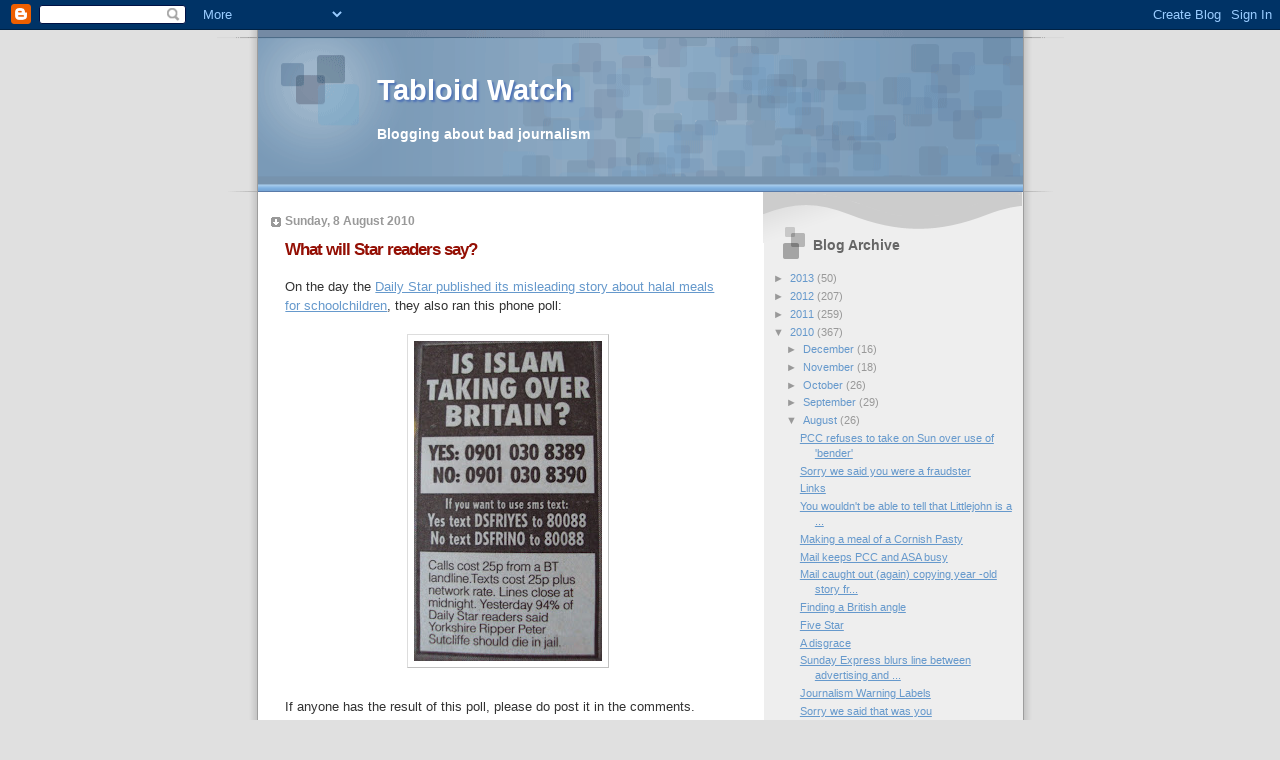

--- FILE ---
content_type: text/html; charset=UTF-8
request_url: https://tabloid-watch.blogspot.com/2010/08/what-will-star-readers-say.html
body_size: 20379
content:
<!DOCTYPE html>
<html dir='ltr' xmlns='http://www.w3.org/1999/xhtml' xmlns:b='http://www.google.com/2005/gml/b' xmlns:data='http://www.google.com/2005/gml/data' xmlns:expr='http://www.google.com/2005/gml/expr'>
<head>
<link href='https://www.blogger.com/static/v1/widgets/2944754296-widget_css_bundle.css' rel='stylesheet' type='text/css'/>
<meta content='9BC9438884' name='blogcatalog'/>
<meta content='text/html; charset=UTF-8' http-equiv='Content-Type'/>
<meta content='blogger' name='generator'/>
<link href='https://tabloid-watch.blogspot.com/favicon.ico' rel='icon' type='image/x-icon'/>
<link href='http://tabloid-watch.blogspot.com/2010/08/what-will-star-readers-say.html' rel='canonical'/>
<link rel="alternate" type="application/atom+xml" title="Tabloid Watch - Atom" href="https://tabloid-watch.blogspot.com/feeds/posts/default" />
<link rel="alternate" type="application/rss+xml" title="Tabloid Watch - RSS" href="https://tabloid-watch.blogspot.com/feeds/posts/default?alt=rss" />
<link rel="service.post" type="application/atom+xml" title="Tabloid Watch - Atom" href="https://www.blogger.com/feeds/2092552783161885712/posts/default" />

<link rel="alternate" type="application/atom+xml" title="Tabloid Watch - Atom" href="https://tabloid-watch.blogspot.com/feeds/1678225590198480437/comments/default" />
<!--Can't find substitution for tag [blog.ieCssRetrofitLinks]-->
<link href='https://blogger.googleusercontent.com/img/b/R29vZ2xl/AVvXsEiU34UpBo8xoTKqrzWvzk24OQe77j7LeuKdBRIwfIiDq1dNOnHtlYJwLfjHH6X07PGekTfEZxE225GpVWa0WOFAED-Ll9cehMXfrnJRahfFPA-Q54T5lkyJrIOhdNnZmsg8cxzzWu3auOE/s320/isislamtakingoverbritain.jpg' rel='image_src'/>
<meta content='http://tabloid-watch.blogspot.com/2010/08/what-will-star-readers-say.html' property='og:url'/>
<meta content='What will Star readers say?' property='og:title'/>
<meta content='On the day the Daily Star published its misleading story about halal meals for schoolchildren , they also ran this phone poll: If anyone has...' property='og:description'/>
<meta content='https://blogger.googleusercontent.com/img/b/R29vZ2xl/AVvXsEiU34UpBo8xoTKqrzWvzk24OQe77j7LeuKdBRIwfIiDq1dNOnHtlYJwLfjHH6X07PGekTfEZxE225GpVWa0WOFAED-Ll9cehMXfrnJRahfFPA-Q54T5lkyJrIOhdNnZmsg8cxzzWu3auOE/w1200-h630-p-k-no-nu/isislamtakingoverbritain.jpg' property='og:image'/>
<title>Tabloid Watch: What will Star readers say?</title>
<style id='page-skin-1' type='text/css'><!--
/*
* Blogger Template Style
* Name:     TicTac (Blueberry)
* Date:     1 March 2004
* Updated by: Blogger Team
*/
/* ---( page defaults )--- */
body {
margin: 0;
padding: 0;
font-size: small;
text-align: center;
color: #333333;
background: #e0e0e0;
}
blockquote {
margin-top: 0;
margin-right: 0;
margin-bottom: 0;
margin-left: 30px;
padding-top: 10px;
padding-right: 0;
padding-bottom: 0;
padding-left: 20px;
font-size: 88%;
line-height: 1.5em;
color: #666;
background: url(https://resources.blogblog.com/blogblog/data/tictac_blue/quotes.gif) no-repeat top left;
}
blockquote p {
margin-top: 0;
}
abbr, acronym {
cursor: help;
font-style: normal;
border-bottom: 1px dotted;
}
code {
color: #996666;
}
hr {
display: none;
}
img {
border: none;
}
/* unordered list style */
ul {
list-style: none;
margin-left: 10px;
padding: 0;
}
li {
list-style: none;
padding-left: 14px;
margin-bottom: 3px;
background: url(https://resources.blogblog.com/blogblog/data/tictac_blue/tictac_blue.gif) no-repeat left 6px;
}
/* links */
a:link {
color: #6699cc;
}
a:visited {
color: #666699;
}
a:hover {
color: #5B739C;
}
a:active {
color: #5B739C;
text-decoration: none;
}
/* ---( layout structure )---*/
#outer-wrapper {
width: 847px;
margin: 0px auto 0;
text-align: left;
font: normal normal 99% Verdana, sans-serif;
background: url(https://resources.blogblog.com/blogblog/data/tictac_blue/tile_left.gif) repeat-y;
}
#content-wrapper {
margin-left: 42px; /* to avoid the border image */
width: 763px;
}
#main {
float: left;
width: 460px;
margin-top: 20px;
margin-right: 0;
margin-bottom: 0;
margin-left: 0;
padding-top: 0;
padding-right: 0;
padding-bottom: 0;
padding-left: 1em;
line-height: 1.5em;
word-wrap: break-word; /* fix for long text breaking sidebar float in IE */
overflow: hidden;     /* fix for long non-text content breaking IE sidebar float */
}
#sidebar {
float: right;
width: 259px;
padding-top: 20px;
padding-right: 0px;
padding-bottom: 0;
padding-left: 0;
font-size: 85%;
line-height: 1.4em;
color: #999999;
background: url(https://resources.blogblog.com/blogblog/data/tictac_blue/sidebar_bg.gif) no-repeat left top;
word-wrap: break-word; /* fix for long text breaking sidebar float in IE */
overflow: hidden;     /* fix for long non-text content breaking IE sidebar float */
}
/* ---( header and site name )--- */
#header-wrapper {
margin: 0;
padding: 0;
font: normal bold 111% Verdana, sans-serif;
background: #e0e0e0 url(https://resources.blogblog.com/blogblog/data/tictac_blue/top_div_blue_left.gif) no-repeat left top;
}
#header {
margin: 0;
padding-top: 25px;
padding-right: 60px;
padding-bottom: 35px;
padding-left: 160px;
color: #FFFFFF;
background: url(https://resources.blogblog.com/blogblog/data/tictac_blue/top_h1.gif) no-repeat bottom left;
}
#header h1 {
font-size: 200%;
text-shadow: #4F73B6 2px 2px 2px;
}
#header h1 a {
text-decoration: none;
color: #FFFFFF;
}
#header h1 a:hover {
color: #eee;
}
/* ---( main column )--- */
h2.date-header {
margin-top: 0;
padding-left: 14px;
font-size: 90%;
color: #999999;
background: url(https://resources.blogblog.com/blogblog/data/tictac_blue/date_icon_blue.gif) no-repeat left 50%;
}
.post h3 {
margin-top: 0;
font: normal bold 129% Verdana, sans-serif;
letter-spacing: -1px;
color: #940f04;
}
.post {
margin-top: 0;
margin-right: 0;
margin-bottom: 1.5em;
margin-left: 0;
padding-top: 0;
padding-right: 0;
padding-bottom: 1.5em;
padding-left: 14px;
border-bottom: 1px solid #ddd;
}
.post h3 a,
.post h3 a:visited {
color: #940f04;
text-decoration: none;
}
.post-footer {
margin: 0;
padding-top: 0;
padding-right: 0;
padding-bottom: 0;
padding-left: 14px;
font-size: 88%;
color: #999999;
background: url(https://resources.blogblog.com/blogblog/data/tictac_blue/tictac_grey.gif) no-repeat left 8px;
}
.post img, table.tr-caption-container {
padding: 6px;
border-top: 1px solid #ddd;
border-left: 1px solid #ddd;
border-bottom: 1px solid #c0c0c0;
border-right: 1px solid #c0c0c0;
}
.tr-caption-container img {
border: none;
padding: 0;
}
.feed-links {
clear: both;
line-height: 2.5em;
}
#blog-pager-newer-link {
float: left;
}
#blog-pager-older-link {
float: right;
}
#blog-pager {
text-align: center;
}
/* comment styles */
#comments {
padding: 10px 10px 0px 10px;
font-size: 85%;
line-height: 1.5em;
color: #666;
background: #eee url(https://resources.blogblog.com/blogblog/data/tictac_blue/comments_curve.gif) no-repeat top left;
}
#comments h4 {
margin-top: 20px;
margin-right: 0;
margin-bottom: 15px;
margin-left: 0;
padding-top: 8px;
padding-right: 0;
padding-bottom: 0;
padding-left: 40px;
font-family: "Lucida Grande", "Trebuchet MS";
font-size: 130%;
color: #666;
background: url(https://resources.blogblog.com/blogblog/data/tictac_blue/bubbles.gif) no-repeat 10px 0;
height: 29px !important; /* for most browsers */
height /**/:37px; /* for IE5/Win */
}
#comments ul {
margin-left: 0;
}
#comments li {
background: none;
padding-left: 0;
}
.comment-body {
padding-top: 0;
padding-right: 10px;
padding-bottom: 0;
padding-left: 25px;
background: url(https://resources.blogblog.com/blogblog/data/tictac_blue/tictac_blue.gif) no-repeat 10px 5px;
}
.comment-body p {
margin-bottom: 0;
}
.comment-author {
margin-top: 4px;
margin-right: 0;
margin-bottom: 0;
margin-left: 0;
padding-top: 0;
padding-right: 10px;
padding-bottom: 0;
padding-left: 60px;
color: #999;
background: url(https://resources.blogblog.com/blogblog/data/tictac_blue/comment_arrow_blue.gif) no-repeat 44px 2px;
}
.comment-footer {
border-bottom: 1px solid #ddd;
padding-bottom: 1em;
}
.deleted-comment {
font-style:italic;
color:gray;
}
/* ---( sidebar )--- */
.sidebar h2 {
margin-top: 0;
margin-right: 0;
margin-bottom: 0;
margin-left: 0;
padding-top: 25px;
padding-right: 0;
padding-bottom: 0;
padding-left: 40px;
font: normal bold 130% Verdana, sans-serif;
color: #666666;
height: 32px;
background: url(https://resources.blogblog.com/blogblog/data/tictac_blue/sidebar_icon.gif) no-repeat 10px 15px;
height: 32px !important; /* for most browsers */
height /**/:57px; /* for IE5/Win */
}
.sidebar .widget {
margin: 0;
padding-top: 0;
padding-right: 0;
padding-bottom: 10px;
padding-left: 10px;
border-bottom: 1px solid #ddd;
}
.sidebar li {
background: url(https://resources.blogblog.com/blogblog/data/tictac_blue/tictac_blue.gif) no-repeat left 5px;
}
.profile-textblock {
clear: both;
margin-left: 0;
}
.profile-img {
float: left;
margin-top: 0;
margin-right: 5px;
margin-bottom: 5px;
margin-left: 0;
border: 1px solid #ddd;
padding: 4px;
}
/* ---( footer )--- */
.clear { /* to fix IE6 padding-top issue */
clear: both;
}
#footer-wrapper {
margin: 0;
padding-top: 0;
padding-right: 0;
padding-bottom: 9px;
padding-left: 0;
font-size: 85%;
color: #ddd;
background: url(https://resources.blogblog.com/blogblog/data/tictac_blue/bottom_sill.gif) no-repeat bottom left;
}
#footer {
margin: 0;
padding-top: 20px;
padding-right: 320px;
padding-bottom: 20px;
padding-left: 95px;
background: url(https://resources.blogblog.com/blogblog/data/tictac_blue/bottom_sash_left.gif) no-repeat top left;
}
/** Page structure tweaks for layout editor wireframe */
body#layout #outer-wrapper,
body#layout #main,
body#layout #sidebar {
padding-top: 0;
margin-top: 0;
}
body#layout #outer-wrapper,
body#layout #content-wrapper {
width: 740px;
}
body#layout #sidebar {
margin-right: 0;
margin-bottom: 1em;
}
body#layout #header,
body#layout #footer,
body#layout #main {
padding: 0;
}
body#layout #content-wrapper {
margin: 0px;
}

--></style>
<link href='https://www.blogger.com/dyn-css/authorization.css?targetBlogID=2092552783161885712&amp;zx=812da79b-9700-492f-af42-7c430ef7f44f' media='none' onload='if(media!=&#39;all&#39;)media=&#39;all&#39;' rel='stylesheet'/><noscript><link href='https://www.blogger.com/dyn-css/authorization.css?targetBlogID=2092552783161885712&amp;zx=812da79b-9700-492f-af42-7c430ef7f44f' rel='stylesheet'/></noscript>
<meta name='google-adsense-platform-account' content='ca-host-pub-1556223355139109'/>
<meta name='google-adsense-platform-domain' content='blogspot.com'/>

</head>
<body>
<div class='navbar section' id='navbar'><div class='widget Navbar' data-version='1' id='Navbar1'><script type="text/javascript">
    function setAttributeOnload(object, attribute, val) {
      if(window.addEventListener) {
        window.addEventListener('load',
          function(){ object[attribute] = val; }, false);
      } else {
        window.attachEvent('onload', function(){ object[attribute] = val; });
      }
    }
  </script>
<div id="navbar-iframe-container"></div>
<script type="text/javascript" src="https://apis.google.com/js/platform.js"></script>
<script type="text/javascript">
      gapi.load("gapi.iframes:gapi.iframes.style.bubble", function() {
        if (gapi.iframes && gapi.iframes.getContext) {
          gapi.iframes.getContext().openChild({
              url: 'https://www.blogger.com/navbar/2092552783161885712?po\x3d1678225590198480437\x26origin\x3dhttps://tabloid-watch.blogspot.com',
              where: document.getElementById("navbar-iframe-container"),
              id: "navbar-iframe"
          });
        }
      });
    </script><script type="text/javascript">
(function() {
var script = document.createElement('script');
script.type = 'text/javascript';
script.src = '//pagead2.googlesyndication.com/pagead/js/google_top_exp.js';
var head = document.getElementsByTagName('head')[0];
if (head) {
head.appendChild(script);
}})();
</script>
</div></div>
<div id='outer-wrapper'><div id='wrap2'>
<!-- skip links for text browsers -->
<span id='skiplinks' style='display:none;'>
<a href='#main'>skip to main </a> |
      <a href='#sidebar'>skip to sidebar</a>
</span>
<div id='header-wrapper'>
<div class='header section' id='header'><div class='widget Header' data-version='1' id='Header1'>
<div id='header-inner'>
<div class='titlewrapper'>
<h1 class='title'>
<a href='https://tabloid-watch.blogspot.com/'>
Tabloid Watch
</a>
</h1>
</div>
<div class='descriptionwrapper'>
<p class='description'><span>Blogging about bad journalism</span></p>
</div>
</div>
</div></div>
</div>
<div id='content-wrapper'>
<div id='crosscol-wrapper' style='text-align:center'>
<div class='crosscol no-items section' id='crosscol'></div>
</div>
<div id='main-wrapper'>
<div class='main section' id='main'><div class='widget Blog' data-version='1' id='Blog1'>
<div class='blog-posts hfeed'>

          <div class="date-outer">
        
<h2 class='date-header'><span>Sunday, 8 August 2010</span></h2>

          <div class="date-posts">
        
<div class='post-outer'>
<div class='post hentry'>
<a name='1678225590198480437'></a>
<h3 class='post-title entry-title'>
<a href='https://tabloid-watch.blogspot.com/2010/08/what-will-star-readers-say.html'>What will Star readers say?</a>
</h3>
<div class='post-header-line-1'></div>
<div class='post-body entry-content'>
On the day the <a href="http://tabloid-watch.blogspot.com/2010/08/when-forcing-means-optional.html">Daily Star published its misleading story about halal meals for schoolchildren</a>, they also ran this phone poll:<br /><br /><a href="https://blogger.googleusercontent.com/img/b/R29vZ2xl/AVvXsEiU34UpBo8xoTKqrzWvzk24OQe77j7LeuKdBRIwfIiDq1dNOnHtlYJwLfjHH6X07PGekTfEZxE225GpVWa0WOFAED-Ll9cehMXfrnJRahfFPA-Q54T5lkyJrIOhdNnZmsg8cxzzWu3auOE/s1600/isislamtakingoverbritain.jpg" onblur="try {parent.deselectBloggerImageGracefully();} catch(e) {}"><img alt="" border="0" id="BLOGGER_PHOTO_ID_5503010216214449010" src="https://blogger.googleusercontent.com/img/b/R29vZ2xl/AVvXsEiU34UpBo8xoTKqrzWvzk24OQe77j7LeuKdBRIwfIiDq1dNOnHtlYJwLfjHH6X07PGekTfEZxE225GpVWa0WOFAED-Ll9cehMXfrnJRahfFPA-Q54T5lkyJrIOhdNnZmsg8cxzzWu3auOE/s320/isislamtakingoverbritain.jpg" style="display: block; margin: 0px auto 10px; text-align: center; cursor: pointer; width: 188px; height: 320px;" /></a><br />If anyone has the result of this poll, please do post it in the comments.
<div style='clear: both;'></div>
</div>
<div class='post-footer'>
<div class='post-footer-line post-footer-line-1'><span class='post-author vcard'>
Posted by
<span class='fn'>MacGuffin</span>
</span>
<span class='post-timestamp'>
at
<a class='timestamp-link' href='https://tabloid-watch.blogspot.com/2010/08/what-will-star-readers-say.html' rel='bookmark' title='permanent link'><abbr class='published' title='2010-08-08T12:59:00+01:00'>12:59</abbr></a>
</span>
<span class='post-comment-link'>
</span>
<span class='post-icons'>
<span class='item-control blog-admin pid-803525642'>
<a href='https://www.blogger.com/post-edit.g?blogID=2092552783161885712&postID=1678225590198480437&from=pencil' title='Edit Post'>
<img alt='' class='icon-action' height='18' src='https://resources.blogblog.com/img/icon18_edit_allbkg.gif' width='18'/>
</a>
</span>
</span>
</div>
<div class='post-footer-line post-footer-line-2'><span class='post-labels'>
Labels:
<a href='https://tabloid-watch.blogspot.com/search/label/islam' rel='tag'>islam</a>,
<a href='https://tabloid-watch.blogspot.com/search/label/muslims' rel='tag'>muslims</a>,
<a href='https://tabloid-watch.blogspot.com/search/label/polls' rel='tag'>polls</a>,
<a href='https://tabloid-watch.blogspot.com/search/label/Star' rel='tag'>Star</a>
</span>
</div>
<div class='post-footer-line post-footer-line-3'></div>
</div>
</div>
<div class='comments' id='comments'>
<a name='comments'></a>
<h4>4 comments:</h4>
<div class='comments-content'>
<script async='async' src='' type='text/javascript'></script>
<script type='text/javascript'>
    (function() {
      var items = null;
      var msgs = null;
      var config = {};

// <![CDATA[
      var cursor = null;
      if (items && items.length > 0) {
        cursor = parseInt(items[items.length - 1].timestamp) + 1;
      }

      var bodyFromEntry = function(entry) {
        var text = (entry &&
                    ((entry.content && entry.content.$t) ||
                     (entry.summary && entry.summary.$t))) ||
            '';
        if (entry && entry.gd$extendedProperty) {
          for (var k in entry.gd$extendedProperty) {
            if (entry.gd$extendedProperty[k].name == 'blogger.contentRemoved') {
              return '<span class="deleted-comment">' + text + '</span>';
            }
          }
        }
        return text;
      }

      var parse = function(data) {
        cursor = null;
        var comments = [];
        if (data && data.feed && data.feed.entry) {
          for (var i = 0, entry; entry = data.feed.entry[i]; i++) {
            var comment = {};
            // comment ID, parsed out of the original id format
            var id = /blog-(\d+).post-(\d+)/.exec(entry.id.$t);
            comment.id = id ? id[2] : null;
            comment.body = bodyFromEntry(entry);
            comment.timestamp = Date.parse(entry.published.$t) + '';
            if (entry.author && entry.author.constructor === Array) {
              var auth = entry.author[0];
              if (auth) {
                comment.author = {
                  name: (auth.name ? auth.name.$t : undefined),
                  profileUrl: (auth.uri ? auth.uri.$t : undefined),
                  avatarUrl: (auth.gd$image ? auth.gd$image.src : undefined)
                };
              }
            }
            if (entry.link) {
              if (entry.link[2]) {
                comment.link = comment.permalink = entry.link[2].href;
              }
              if (entry.link[3]) {
                var pid = /.*comments\/default\/(\d+)\?.*/.exec(entry.link[3].href);
                if (pid && pid[1]) {
                  comment.parentId = pid[1];
                }
              }
            }
            comment.deleteclass = 'item-control blog-admin';
            if (entry.gd$extendedProperty) {
              for (var k in entry.gd$extendedProperty) {
                if (entry.gd$extendedProperty[k].name == 'blogger.itemClass') {
                  comment.deleteclass += ' ' + entry.gd$extendedProperty[k].value;
                } else if (entry.gd$extendedProperty[k].name == 'blogger.displayTime') {
                  comment.displayTime = entry.gd$extendedProperty[k].value;
                }
              }
            }
            comments.push(comment);
          }
        }
        return comments;
      };

      var paginator = function(callback) {
        if (hasMore()) {
          var url = config.feed + '?alt=json&v=2&orderby=published&reverse=false&max-results=50';
          if (cursor) {
            url += '&published-min=' + new Date(cursor).toISOString();
          }
          window.bloggercomments = function(data) {
            var parsed = parse(data);
            cursor = parsed.length < 50 ? null
                : parseInt(parsed[parsed.length - 1].timestamp) + 1
            callback(parsed);
            window.bloggercomments = null;
          }
          url += '&callback=bloggercomments';
          var script = document.createElement('script');
          script.type = 'text/javascript';
          script.src = url;
          document.getElementsByTagName('head')[0].appendChild(script);
        }
      };
      var hasMore = function() {
        return !!cursor;
      };
      var getMeta = function(key, comment) {
        if ('iswriter' == key) {
          var matches = !!comment.author
              && comment.author.name == config.authorName
              && comment.author.profileUrl == config.authorUrl;
          return matches ? 'true' : '';
        } else if ('deletelink' == key) {
          return config.baseUri + '/comment/delete/'
               + config.blogId + '/' + comment.id;
        } else if ('deleteclass' == key) {
          return comment.deleteclass;
        }
        return '';
      };

      var replybox = null;
      var replyUrlParts = null;
      var replyParent = undefined;

      var onReply = function(commentId, domId) {
        if (replybox == null) {
          // lazily cache replybox, and adjust to suit this style:
          replybox = document.getElementById('comment-editor');
          if (replybox != null) {
            replybox.height = '250px';
            replybox.style.display = 'block';
            replyUrlParts = replybox.src.split('#');
          }
        }
        if (replybox && (commentId !== replyParent)) {
          replybox.src = '';
          document.getElementById(domId).insertBefore(replybox, null);
          replybox.src = replyUrlParts[0]
              + (commentId ? '&parentID=' + commentId : '')
              + '#' + replyUrlParts[1];
          replyParent = commentId;
        }
      };

      var hash = (window.location.hash || '#').substring(1);
      var startThread, targetComment;
      if (/^comment-form_/.test(hash)) {
        startThread = hash.substring('comment-form_'.length);
      } else if (/^c[0-9]+$/.test(hash)) {
        targetComment = hash.substring(1);
      }

      // Configure commenting API:
      var configJso = {
        'maxDepth': config.maxThreadDepth
      };
      var provider = {
        'id': config.postId,
        'data': items,
        'loadNext': paginator,
        'hasMore': hasMore,
        'getMeta': getMeta,
        'onReply': onReply,
        'rendered': true,
        'initComment': targetComment,
        'initReplyThread': startThread,
        'config': configJso,
        'messages': msgs
      };

      var render = function() {
        if (window.goog && window.goog.comments) {
          var holder = document.getElementById('comment-holder');
          window.goog.comments.render(holder, provider);
        }
      };

      // render now, or queue to render when library loads:
      if (window.goog && window.goog.comments) {
        render();
      } else {
        window.goog = window.goog || {};
        window.goog.comments = window.goog.comments || {};
        window.goog.comments.loadQueue = window.goog.comments.loadQueue || [];
        window.goog.comments.loadQueue.push(render);
      }
    })();
// ]]>
  </script>
<div id='comment-holder'>
<div class="comment-thread toplevel-thread"><ol id="top-ra"><li class="comment" id="c1043929400244338299"><div class="avatar-image-container"><img src="//www.blogger.com/img/blogger_logo_round_35.png" alt=""/></div><div class="comment-block"><div class="comment-header"><cite class="user"><a href="https://www.blogger.com/profile/00338397554526918504" rel="nofollow">A Nonny Mouse</a></cite><span class="icon user "></span><span class="datetime secondary-text"><a rel="nofollow" href="https://tabloid-watch.blogspot.com/2010/08/what-will-star-readers-say.html?showComment=1281276282674#c1043929400244338299">8 August 2010 at 15:04</a></span></div><p class="comment-content">Haven&#39;t found the response to this particular poll, but on http://www.dailystar.co.uk/phonepolls/?page=3 the exceptionally similar &#39;ARE MUSLIMS TAKING OVER PARTS OF BRITAIN?&#39; got a nice clear 100% yes - lovely.</p><span class="comment-actions secondary-text"><a class="comment-reply" target="_self" data-comment-id="1043929400244338299">Reply</a><span class="item-control blog-admin blog-admin pid-830027775"><a target="_self" href="https://www.blogger.com/comment/delete/2092552783161885712/1043929400244338299">Delete</a></span></span></div><div class="comment-replies"><div id="c1043929400244338299-rt" class="comment-thread inline-thread hidden"><span class="thread-toggle thread-expanded"><span class="thread-arrow"></span><span class="thread-count"><a target="_self">Replies</a></span></span><ol id="c1043929400244338299-ra" class="thread-chrome thread-expanded"><div></div><div id="c1043929400244338299-continue" class="continue"><a class="comment-reply" target="_self" data-comment-id="1043929400244338299">Reply</a></div></ol></div></div><div class="comment-replybox-single" id="c1043929400244338299-ce"></div></li><li class="comment" id="c5951266185369246310"><div class="avatar-image-container"><img src="//www.blogger.com/img/blogger_logo_round_35.png" alt=""/></div><div class="comment-block"><div class="comment-header"><cite class="user"><a href="https://www.blogger.com/profile/13858414280750393201" rel="nofollow">Simon Stirrat</a></cite><span class="icon user "></span><span class="datetime secondary-text"><a rel="nofollow" href="https://tabloid-watch.blogspot.com/2010/08/what-will-star-readers-say.html?showComment=1281276676364#c5951266185369246310">8 August 2010 at 15:11</a></span></div><p class="comment-content">Can I take a wild guess? 98% in favour. I&#39;m surprised they don&#39;t put the results on there website.</p><span class="comment-actions secondary-text"><a class="comment-reply" target="_self" data-comment-id="5951266185369246310">Reply</a><span class="item-control blog-admin blog-admin pid-1172457676"><a target="_self" href="https://www.blogger.com/comment/delete/2092552783161885712/5951266185369246310">Delete</a></span></span></div><div class="comment-replies"><div id="c5951266185369246310-rt" class="comment-thread inline-thread hidden"><span class="thread-toggle thread-expanded"><span class="thread-arrow"></span><span class="thread-count"><a target="_self">Replies</a></span></span><ol id="c5951266185369246310-ra" class="thread-chrome thread-expanded"><div></div><div id="c5951266185369246310-continue" class="continue"><a class="comment-reply" target="_self" data-comment-id="5951266185369246310">Reply</a></div></ol></div></div><div class="comment-replybox-single" id="c5951266185369246310-ce"></div></li><li class="comment" id="c6526559194798732379"><div class="avatar-image-container"><img src="//blogger.googleusercontent.com/img/b/R29vZ2xl/AVvXsEiZyuNFe0z2pVCcnYO3hbNkYvNUO6zEF1Ssf2pgR3OdmBbcbrmhIFPRRUkrc4PV9diszmZTqY0MIs0jQ_k4n2eBKkhGRyg0ruNemZuoRq6WTWJ4Qn49D0PjAhF4nKM/s45-c/2211-pdview-52.jpg" alt=""/></div><div class="comment-block"><div class="comment-header"><cite class="user"><a href="https://www.blogger.com/profile/00726447899972084146" rel="nofollow">Tim Fenton</a></cite><span class="icon user "></span><span class="datetime secondary-text"><a rel="nofollow" href="https://tabloid-watch.blogspot.com/2010/08/what-will-star-readers-say.html?showComment=1281280662547#c6526559194798732379">8 August 2010 at 16:17</a></span></div><p class="comment-content">Right now, there is an article on the HuffPo which is about the six &quot;parlour tricks&quot; Fox uses when pushing a story:<br><br>http://www.huffingtonpost.com/mark-green/foxs-six-tricks-how-to-sp_b_670115.html<br><br>First up: Rhetorical Questions. Rather like the one in the poll you pointed up.<br><br>The Desmond press is borrowing from the masters of this particular dark art. Trouble is, we know that Fox is too good at what they do.</p><span class="comment-actions secondary-text"><a class="comment-reply" target="_self" data-comment-id="6526559194798732379">Reply</a><span class="item-control blog-admin blog-admin pid-149112613"><a target="_self" href="https://www.blogger.com/comment/delete/2092552783161885712/6526559194798732379">Delete</a></span></span></div><div class="comment-replies"><div id="c6526559194798732379-rt" class="comment-thread inline-thread hidden"><span class="thread-toggle thread-expanded"><span class="thread-arrow"></span><span class="thread-count"><a target="_self">Replies</a></span></span><ol id="c6526559194798732379-ra" class="thread-chrome thread-expanded"><div></div><div id="c6526559194798732379-continue" class="continue"><a class="comment-reply" target="_self" data-comment-id="6526559194798732379">Reply</a></div></ol></div></div><div class="comment-replybox-single" id="c6526559194798732379-ce"></div></li><li class="comment" id="c8321060336968590719"><div class="avatar-image-container"><img src="//resources.blogblog.com/img/blank.gif" alt=""/></div><div class="comment-block"><div class="comment-header"><cite class="user">Anonymous</cite><span class="icon user "></span><span class="datetime secondary-text"><a rel="nofollow" href="https://tabloid-watch.blogspot.com/2010/08/what-will-star-readers-say.html?showComment=1281288134233#c8321060336968590719">8 August 2010 at 18:22</a></span></div><p class="comment-content">I find it ironic that one of the questions on the link is Are we being ripped off? and the fact to answer the question the readers had to pay 25p to ring in or text. Just goes to show what Dirty Desmond thinks of the intelligence of his readers.</p><span class="comment-actions secondary-text"><a class="comment-reply" target="_self" data-comment-id="8321060336968590719">Reply</a><span class="item-control blog-admin blog-admin pid-1581524787"><a target="_self" href="https://www.blogger.com/comment/delete/2092552783161885712/8321060336968590719">Delete</a></span></span></div><div class="comment-replies"><div id="c8321060336968590719-rt" class="comment-thread inline-thread hidden"><span class="thread-toggle thread-expanded"><span class="thread-arrow"></span><span class="thread-count"><a target="_self">Replies</a></span></span><ol id="c8321060336968590719-ra" class="thread-chrome thread-expanded"><div></div><div id="c8321060336968590719-continue" class="continue"><a class="comment-reply" target="_self" data-comment-id="8321060336968590719">Reply</a></div></ol></div></div><div class="comment-replybox-single" id="c8321060336968590719-ce"></div></li></ol><div id="top-continue" class="continue"><a class="comment-reply" target="_self">Add comment</a></div><div class="comment-replybox-thread" id="top-ce"></div><div class="loadmore hidden" data-post-id="1678225590198480437"><a target="_self">Load more...</a></div></div>
</div>
</div>
<p class='comment-footer'>
<div class='comment-form'>
<a name='comment-form'></a>
<p>Thanks for taking the time to leave a comment. <br /><br />Comments are moderated - generally to filter out spam and comments wishing death on people - but other messages will be approved as quickly as possible.</p>
<a href='https://www.blogger.com/comment/frame/2092552783161885712?po=1678225590198480437&hl=en-GB&saa=85391&origin=https://tabloid-watch.blogspot.com' id='comment-editor-src'></a>
<iframe allowtransparency='true' class='blogger-iframe-colorize blogger-comment-from-post' frameborder='0' height='410px' id='comment-editor' name='comment-editor' src='' width='100%'></iframe>
<script src='https://www.blogger.com/static/v1/jsbin/2830521187-comment_from_post_iframe.js' type='text/javascript'></script>
<script type='text/javascript'>
      BLOG_CMT_createIframe('https://www.blogger.com/rpc_relay.html');
    </script>
</div>
</p>
<div id='backlinks-container'>
<div id='Blog1_backlinks-container'>
</div>
</div>
</div>
</div>

        </div></div>
      
</div>
<div class='blog-pager' id='blog-pager'>
<span id='blog-pager-newer-link'>
<a class='blog-pager-newer-link' href='https://tabloid-watch.blogspot.com/2010/08/star-publishes-front-page-apology-for.html' id='Blog1_blog-pager-newer-link' title='Newer Post'>Newer Post</a>
</span>
<span id='blog-pager-older-link'>
<a class='blog-pager-older-link' href='https://tabloid-watch.blogspot.com/2010/08/news-that-doesnt-fit.html' id='Blog1_blog-pager-older-link' title='Older Post'>Older Post</a>
</span>
<a class='home-link' href='https://tabloid-watch.blogspot.com/'>Home</a>
</div>
<div class='clear'></div>
<div class='post-feeds'>
<div class='feed-links'>
Subscribe to:
<a class='feed-link' href='https://tabloid-watch.blogspot.com/feeds/1678225590198480437/comments/default' target='_blank' type='application/atom+xml'>Post Comments (Atom)</a>
</div>
</div>
</div></div>
</div>
<div id='sidebar-wrapper'>
<div class='sidebar section' id='sidebar'><div class='widget BlogArchive' data-version='1' id='BlogArchive2'>
<h2>Blog Archive</h2>
<div class='widget-content'>
<div id='ArchiveList'>
<div id='BlogArchive2_ArchiveList'>
<ul class='hierarchy'>
<li class='archivedate collapsed'>
<a class='toggle' href='javascript:void(0)'>
<span class='zippy'>

        &#9658;&#160;
      
</span>
</a>
<a class='post-count-link' href='https://tabloid-watch.blogspot.com/2013/'>
2013
</a>
<span class='post-count' dir='ltr'>(50)</span>
<ul class='hierarchy'>
<li class='archivedate collapsed'>
<a class='toggle' href='javascript:void(0)'>
<span class='zippy'>

        &#9658;&#160;
      
</span>
</a>
<a class='post-count-link' href='https://tabloid-watch.blogspot.com/2013/05/'>
May
</a>
<span class='post-count' dir='ltr'>(5)</span>
</li>
</ul>
<ul class='hierarchy'>
<li class='archivedate collapsed'>
<a class='toggle' href='javascript:void(0)'>
<span class='zippy'>

        &#9658;&#160;
      
</span>
</a>
<a class='post-count-link' href='https://tabloid-watch.blogspot.com/2013/04/'>
April
</a>
<span class='post-count' dir='ltr'>(6)</span>
</li>
</ul>
<ul class='hierarchy'>
<li class='archivedate collapsed'>
<a class='toggle' href='javascript:void(0)'>
<span class='zippy'>

        &#9658;&#160;
      
</span>
</a>
<a class='post-count-link' href='https://tabloid-watch.blogspot.com/2013/03/'>
March
</a>
<span class='post-count' dir='ltr'>(10)</span>
</li>
</ul>
<ul class='hierarchy'>
<li class='archivedate collapsed'>
<a class='toggle' href='javascript:void(0)'>
<span class='zippy'>

        &#9658;&#160;
      
</span>
</a>
<a class='post-count-link' href='https://tabloid-watch.blogspot.com/2013/02/'>
February
</a>
<span class='post-count' dir='ltr'>(16)</span>
</li>
</ul>
<ul class='hierarchy'>
<li class='archivedate collapsed'>
<a class='toggle' href='javascript:void(0)'>
<span class='zippy'>

        &#9658;&#160;
      
</span>
</a>
<a class='post-count-link' href='https://tabloid-watch.blogspot.com/2013/01/'>
January
</a>
<span class='post-count' dir='ltr'>(13)</span>
</li>
</ul>
</li>
</ul>
<ul class='hierarchy'>
<li class='archivedate collapsed'>
<a class='toggle' href='javascript:void(0)'>
<span class='zippy'>

        &#9658;&#160;
      
</span>
</a>
<a class='post-count-link' href='https://tabloid-watch.blogspot.com/2012/'>
2012
</a>
<span class='post-count' dir='ltr'>(207)</span>
<ul class='hierarchy'>
<li class='archivedate collapsed'>
<a class='toggle' href='javascript:void(0)'>
<span class='zippy'>

        &#9658;&#160;
      
</span>
</a>
<a class='post-count-link' href='https://tabloid-watch.blogspot.com/2012/12/'>
December
</a>
<span class='post-count' dir='ltr'>(14)</span>
</li>
</ul>
<ul class='hierarchy'>
<li class='archivedate collapsed'>
<a class='toggle' href='javascript:void(0)'>
<span class='zippy'>

        &#9658;&#160;
      
</span>
</a>
<a class='post-count-link' href='https://tabloid-watch.blogspot.com/2012/11/'>
November
</a>
<span class='post-count' dir='ltr'>(18)</span>
</li>
</ul>
<ul class='hierarchy'>
<li class='archivedate collapsed'>
<a class='toggle' href='javascript:void(0)'>
<span class='zippy'>

        &#9658;&#160;
      
</span>
</a>
<a class='post-count-link' href='https://tabloid-watch.blogspot.com/2012/10/'>
October
</a>
<span class='post-count' dir='ltr'>(9)</span>
</li>
</ul>
<ul class='hierarchy'>
<li class='archivedate collapsed'>
<a class='toggle' href='javascript:void(0)'>
<span class='zippy'>

        &#9658;&#160;
      
</span>
</a>
<a class='post-count-link' href='https://tabloid-watch.blogspot.com/2012/09/'>
September
</a>
<span class='post-count' dir='ltr'>(16)</span>
</li>
</ul>
<ul class='hierarchy'>
<li class='archivedate collapsed'>
<a class='toggle' href='javascript:void(0)'>
<span class='zippy'>

        &#9658;&#160;
      
</span>
</a>
<a class='post-count-link' href='https://tabloid-watch.blogspot.com/2012/08/'>
August
</a>
<span class='post-count' dir='ltr'>(19)</span>
</li>
</ul>
<ul class='hierarchy'>
<li class='archivedate collapsed'>
<a class='toggle' href='javascript:void(0)'>
<span class='zippy'>

        &#9658;&#160;
      
</span>
</a>
<a class='post-count-link' href='https://tabloid-watch.blogspot.com/2012/07/'>
July
</a>
<span class='post-count' dir='ltr'>(18)</span>
</li>
</ul>
<ul class='hierarchy'>
<li class='archivedate collapsed'>
<a class='toggle' href='javascript:void(0)'>
<span class='zippy'>

        &#9658;&#160;
      
</span>
</a>
<a class='post-count-link' href='https://tabloid-watch.blogspot.com/2012/06/'>
June
</a>
<span class='post-count' dir='ltr'>(17)</span>
</li>
</ul>
<ul class='hierarchy'>
<li class='archivedate collapsed'>
<a class='toggle' href='javascript:void(0)'>
<span class='zippy'>

        &#9658;&#160;
      
</span>
</a>
<a class='post-count-link' href='https://tabloid-watch.blogspot.com/2012/05/'>
May
</a>
<span class='post-count' dir='ltr'>(21)</span>
</li>
</ul>
<ul class='hierarchy'>
<li class='archivedate collapsed'>
<a class='toggle' href='javascript:void(0)'>
<span class='zippy'>

        &#9658;&#160;
      
</span>
</a>
<a class='post-count-link' href='https://tabloid-watch.blogspot.com/2012/04/'>
April
</a>
<span class='post-count' dir='ltr'>(17)</span>
</li>
</ul>
<ul class='hierarchy'>
<li class='archivedate collapsed'>
<a class='toggle' href='javascript:void(0)'>
<span class='zippy'>

        &#9658;&#160;
      
</span>
</a>
<a class='post-count-link' href='https://tabloid-watch.blogspot.com/2012/03/'>
March
</a>
<span class='post-count' dir='ltr'>(22)</span>
</li>
</ul>
<ul class='hierarchy'>
<li class='archivedate collapsed'>
<a class='toggle' href='javascript:void(0)'>
<span class='zippy'>

        &#9658;&#160;
      
</span>
</a>
<a class='post-count-link' href='https://tabloid-watch.blogspot.com/2012/02/'>
February
</a>
<span class='post-count' dir='ltr'>(18)</span>
</li>
</ul>
<ul class='hierarchy'>
<li class='archivedate collapsed'>
<a class='toggle' href='javascript:void(0)'>
<span class='zippy'>

        &#9658;&#160;
      
</span>
</a>
<a class='post-count-link' href='https://tabloid-watch.blogspot.com/2012/01/'>
January
</a>
<span class='post-count' dir='ltr'>(18)</span>
</li>
</ul>
</li>
</ul>
<ul class='hierarchy'>
<li class='archivedate collapsed'>
<a class='toggle' href='javascript:void(0)'>
<span class='zippy'>

        &#9658;&#160;
      
</span>
</a>
<a class='post-count-link' href='https://tabloid-watch.blogspot.com/2011/'>
2011
</a>
<span class='post-count' dir='ltr'>(259)</span>
<ul class='hierarchy'>
<li class='archivedate collapsed'>
<a class='toggle' href='javascript:void(0)'>
<span class='zippy'>

        &#9658;&#160;
      
</span>
</a>
<a class='post-count-link' href='https://tabloid-watch.blogspot.com/2011/12/'>
December
</a>
<span class='post-count' dir='ltr'>(19)</span>
</li>
</ul>
<ul class='hierarchy'>
<li class='archivedate collapsed'>
<a class='toggle' href='javascript:void(0)'>
<span class='zippy'>

        &#9658;&#160;
      
</span>
</a>
<a class='post-count-link' href='https://tabloid-watch.blogspot.com/2011/11/'>
November
</a>
<span class='post-count' dir='ltr'>(19)</span>
</li>
</ul>
<ul class='hierarchy'>
<li class='archivedate collapsed'>
<a class='toggle' href='javascript:void(0)'>
<span class='zippy'>

        &#9658;&#160;
      
</span>
</a>
<a class='post-count-link' href='https://tabloid-watch.blogspot.com/2011/10/'>
October
</a>
<span class='post-count' dir='ltr'>(26)</span>
</li>
</ul>
<ul class='hierarchy'>
<li class='archivedate collapsed'>
<a class='toggle' href='javascript:void(0)'>
<span class='zippy'>

        &#9658;&#160;
      
</span>
</a>
<a class='post-count-link' href='https://tabloid-watch.blogspot.com/2011/09/'>
September
</a>
<span class='post-count' dir='ltr'>(26)</span>
</li>
</ul>
<ul class='hierarchy'>
<li class='archivedate collapsed'>
<a class='toggle' href='javascript:void(0)'>
<span class='zippy'>

        &#9658;&#160;
      
</span>
</a>
<a class='post-count-link' href='https://tabloid-watch.blogspot.com/2011/08/'>
August
</a>
<span class='post-count' dir='ltr'>(21)</span>
</li>
</ul>
<ul class='hierarchy'>
<li class='archivedate collapsed'>
<a class='toggle' href='javascript:void(0)'>
<span class='zippy'>

        &#9658;&#160;
      
</span>
</a>
<a class='post-count-link' href='https://tabloid-watch.blogspot.com/2011/07/'>
July
</a>
<span class='post-count' dir='ltr'>(31)</span>
</li>
</ul>
<ul class='hierarchy'>
<li class='archivedate collapsed'>
<a class='toggle' href='javascript:void(0)'>
<span class='zippy'>

        &#9658;&#160;
      
</span>
</a>
<a class='post-count-link' href='https://tabloid-watch.blogspot.com/2011/06/'>
June
</a>
<span class='post-count' dir='ltr'>(29)</span>
</li>
</ul>
<ul class='hierarchy'>
<li class='archivedate collapsed'>
<a class='toggle' href='javascript:void(0)'>
<span class='zippy'>

        &#9658;&#160;
      
</span>
</a>
<a class='post-count-link' href='https://tabloid-watch.blogspot.com/2011/05/'>
May
</a>
<span class='post-count' dir='ltr'>(18)</span>
</li>
</ul>
<ul class='hierarchy'>
<li class='archivedate collapsed'>
<a class='toggle' href='javascript:void(0)'>
<span class='zippy'>

        &#9658;&#160;
      
</span>
</a>
<a class='post-count-link' href='https://tabloid-watch.blogspot.com/2011/04/'>
April
</a>
<span class='post-count' dir='ltr'>(16)</span>
</li>
</ul>
<ul class='hierarchy'>
<li class='archivedate collapsed'>
<a class='toggle' href='javascript:void(0)'>
<span class='zippy'>

        &#9658;&#160;
      
</span>
</a>
<a class='post-count-link' href='https://tabloid-watch.blogspot.com/2011/03/'>
March
</a>
<span class='post-count' dir='ltr'>(16)</span>
</li>
</ul>
<ul class='hierarchy'>
<li class='archivedate collapsed'>
<a class='toggle' href='javascript:void(0)'>
<span class='zippy'>

        &#9658;&#160;
      
</span>
</a>
<a class='post-count-link' href='https://tabloid-watch.blogspot.com/2011/02/'>
February
</a>
<span class='post-count' dir='ltr'>(15)</span>
</li>
</ul>
<ul class='hierarchy'>
<li class='archivedate collapsed'>
<a class='toggle' href='javascript:void(0)'>
<span class='zippy'>

        &#9658;&#160;
      
</span>
</a>
<a class='post-count-link' href='https://tabloid-watch.blogspot.com/2011/01/'>
January
</a>
<span class='post-count' dir='ltr'>(23)</span>
</li>
</ul>
</li>
</ul>
<ul class='hierarchy'>
<li class='archivedate expanded'>
<a class='toggle' href='javascript:void(0)'>
<span class='zippy toggle-open'>

        &#9660;&#160;
      
</span>
</a>
<a class='post-count-link' href='https://tabloid-watch.blogspot.com/2010/'>
2010
</a>
<span class='post-count' dir='ltr'>(367)</span>
<ul class='hierarchy'>
<li class='archivedate collapsed'>
<a class='toggle' href='javascript:void(0)'>
<span class='zippy'>

        &#9658;&#160;
      
</span>
</a>
<a class='post-count-link' href='https://tabloid-watch.blogspot.com/2010/12/'>
December
</a>
<span class='post-count' dir='ltr'>(16)</span>
</li>
</ul>
<ul class='hierarchy'>
<li class='archivedate collapsed'>
<a class='toggle' href='javascript:void(0)'>
<span class='zippy'>

        &#9658;&#160;
      
</span>
</a>
<a class='post-count-link' href='https://tabloid-watch.blogspot.com/2010/11/'>
November
</a>
<span class='post-count' dir='ltr'>(18)</span>
</li>
</ul>
<ul class='hierarchy'>
<li class='archivedate collapsed'>
<a class='toggle' href='javascript:void(0)'>
<span class='zippy'>

        &#9658;&#160;
      
</span>
</a>
<a class='post-count-link' href='https://tabloid-watch.blogspot.com/2010/10/'>
October
</a>
<span class='post-count' dir='ltr'>(26)</span>
</li>
</ul>
<ul class='hierarchy'>
<li class='archivedate collapsed'>
<a class='toggle' href='javascript:void(0)'>
<span class='zippy'>

        &#9658;&#160;
      
</span>
</a>
<a class='post-count-link' href='https://tabloid-watch.blogspot.com/2010/09/'>
September
</a>
<span class='post-count' dir='ltr'>(29)</span>
</li>
</ul>
<ul class='hierarchy'>
<li class='archivedate expanded'>
<a class='toggle' href='javascript:void(0)'>
<span class='zippy toggle-open'>

        &#9660;&#160;
      
</span>
</a>
<a class='post-count-link' href='https://tabloid-watch.blogspot.com/2010/08/'>
August
</a>
<span class='post-count' dir='ltr'>(26)</span>
<ul class='posts'>
<li><a href='https://tabloid-watch.blogspot.com/2010/08/pcc-refuses-to-take-on-sun-over-use-of.html'>PCC refuses to take on Sun over use of &#39;bender&#39;</a></li>
<li><a href='https://tabloid-watch.blogspot.com/2010/08/sorry-we-said-you-were-fraudster.html'>Sorry we said you were a fraudster</a></li>
<li><a href='https://tabloid-watch.blogspot.com/2010/08/links.html'>Links</a></li>
<li><a href='https://tabloid-watch.blogspot.com/2010/08/you-wouldnt-be-able-to-tell-littlejohn.html'>You wouldn&#39;t be able to tell that Littlejohn is a ...</a></li>
<li><a href='https://tabloid-watch.blogspot.com/2010/08/making-meal-of-cornish-pasty.html'>Making a meal of a Cornish Pasty</a></li>
<li><a href='https://tabloid-watch.blogspot.com/2010/08/mail-keeps-pcc-and-asa-busy.html'>Mail keeps PCC and ASA busy</a></li>
<li><a href='https://tabloid-watch.blogspot.com/2010/08/mail-caught-out-again-copying-year-old.html'>Mail caught out (again) copying year -old story fr...</a></li>
<li><a href='https://tabloid-watch.blogspot.com/2010/08/finding-british-angle.html'>Finding a British angle</a></li>
<li><a href='https://tabloid-watch.blogspot.com/2010/08/five-star.html'>Five Star</a></li>
<li><a href='https://tabloid-watch.blogspot.com/2010/08/disgrace.html'>A disgrace</a></li>
<li><a href='https://tabloid-watch.blogspot.com/2010/08/sunday-express-blurs-line-between.html'>Sunday Express blurs line between advertising and ...</a></li>
<li><a href='https://tabloid-watch.blogspot.com/2010/08/journalism-warning-labels.html'>Journalism Warning Labels</a></li>
<li><a href='https://tabloid-watch.blogspot.com/2010/08/sorry-we-said-that-was-you.html'>Sorry we said that was you</a></li>
<li><a href='https://tabloid-watch.blogspot.com/2010/08/littlejohn-jokes-about-suicide.html'>Littlejohn jokes about suicide</a></li>
<li><a href='https://tabloid-watch.blogspot.com/2010/08/sun-barks-up-wrong-tree.html'>The Sun barks up the wrong tree</a></li>
<li><a href='https://tabloid-watch.blogspot.com/2010/08/express-clock-up.html'>An Express clock-up</a></li>
<li><a href='https://tabloid-watch.blogspot.com/2010/08/best-endeavours.html'>&#39;Best endeavours&#39;</a></li>
<li><a href='https://tabloid-watch.blogspot.com/2010/08/our-story-was-based-on-item-from.html'>&#39;Our story was based on an item from another newsp...</a></li>
<li><a href='https://tabloid-watch.blogspot.com/2010/08/wanky-balls.html'>&#39;Wanky Balls&#39;</a></li>
<li><a href='https://tabloid-watch.blogspot.com/2010/08/immigration-story-slips-into-express.html'>Immigration story slips into Express unchecked</a></li>
<li><a href='https://tabloid-watch.blogspot.com/2010/08/star-publishes-front-page-apology-for.html'>Star publishes front page apology for front page s...</a></li>
<li><a href='https://tabloid-watch.blogspot.com/2010/08/what-will-star-readers-say.html'>What will Star readers say?</a></li>
<li><a href='https://tabloid-watch.blogspot.com/2010/08/news-that-doesnt-fit.html'>News that doesn&#39;t fit the agenda</a></li>
<li><a href='https://tabloid-watch.blogspot.com/2010/08/links_07.html'>Links</a></li>
<li><a href='https://tabloid-watch.blogspot.com/2010/08/when-forcing-means-optional.html'>When &#39;forcing&#39; means &#39;optional&#39;</a></li>
<li><a href='https://tabloid-watch.blogspot.com/2010/08/5cc-reviews-littlejohn.html'>5CC reviews Littlejohn</a></li>
</ul>
</li>
</ul>
<ul class='hierarchy'>
<li class='archivedate collapsed'>
<a class='toggle' href='javascript:void(0)'>
<span class='zippy'>

        &#9658;&#160;
      
</span>
</a>
<a class='post-count-link' href='https://tabloid-watch.blogspot.com/2010/07/'>
July
</a>
<span class='post-count' dir='ltr'>(31)</span>
</li>
</ul>
<ul class='hierarchy'>
<li class='archivedate collapsed'>
<a class='toggle' href='javascript:void(0)'>
<span class='zippy'>

        &#9658;&#160;
      
</span>
</a>
<a class='post-count-link' href='https://tabloid-watch.blogspot.com/2010/06/'>
June
</a>
<span class='post-count' dir='ltr'>(32)</span>
</li>
</ul>
<ul class='hierarchy'>
<li class='archivedate collapsed'>
<a class='toggle' href='javascript:void(0)'>
<span class='zippy'>

        &#9658;&#160;
      
</span>
</a>
<a class='post-count-link' href='https://tabloid-watch.blogspot.com/2010/05/'>
May
</a>
<span class='post-count' dir='ltr'>(26)</span>
</li>
</ul>
<ul class='hierarchy'>
<li class='archivedate collapsed'>
<a class='toggle' href='javascript:void(0)'>
<span class='zippy'>

        &#9658;&#160;
      
</span>
</a>
<a class='post-count-link' href='https://tabloid-watch.blogspot.com/2010/04/'>
April
</a>
<span class='post-count' dir='ltr'>(26)</span>
</li>
</ul>
<ul class='hierarchy'>
<li class='archivedate collapsed'>
<a class='toggle' href='javascript:void(0)'>
<span class='zippy'>

        &#9658;&#160;
      
</span>
</a>
<a class='post-count-link' href='https://tabloid-watch.blogspot.com/2010/03/'>
March
</a>
<span class='post-count' dir='ltr'>(47)</span>
</li>
</ul>
<ul class='hierarchy'>
<li class='archivedate collapsed'>
<a class='toggle' href='javascript:void(0)'>
<span class='zippy'>

        &#9658;&#160;
      
</span>
</a>
<a class='post-count-link' href='https://tabloid-watch.blogspot.com/2010/02/'>
February
</a>
<span class='post-count' dir='ltr'>(48)</span>
</li>
</ul>
<ul class='hierarchy'>
<li class='archivedate collapsed'>
<a class='toggle' href='javascript:void(0)'>
<span class='zippy'>

        &#9658;&#160;
      
</span>
</a>
<a class='post-count-link' href='https://tabloid-watch.blogspot.com/2010/01/'>
January
</a>
<span class='post-count' dir='ltr'>(42)</span>
</li>
</ul>
</li>
</ul>
<ul class='hierarchy'>
<li class='archivedate collapsed'>
<a class='toggle' href='javascript:void(0)'>
<span class='zippy'>

        &#9658;&#160;
      
</span>
</a>
<a class='post-count-link' href='https://tabloid-watch.blogspot.com/2009/'>
2009
</a>
<span class='post-count' dir='ltr'>(538)</span>
<ul class='hierarchy'>
<li class='archivedate collapsed'>
<a class='toggle' href='javascript:void(0)'>
<span class='zippy'>

        &#9658;&#160;
      
</span>
</a>
<a class='post-count-link' href='https://tabloid-watch.blogspot.com/2009/12/'>
December
</a>
<span class='post-count' dir='ltr'>(31)</span>
</li>
</ul>
<ul class='hierarchy'>
<li class='archivedate collapsed'>
<a class='toggle' href='javascript:void(0)'>
<span class='zippy'>

        &#9658;&#160;
      
</span>
</a>
<a class='post-count-link' href='https://tabloid-watch.blogspot.com/2009/11/'>
November
</a>
<span class='post-count' dir='ltr'>(43)</span>
</li>
</ul>
<ul class='hierarchy'>
<li class='archivedate collapsed'>
<a class='toggle' href='javascript:void(0)'>
<span class='zippy'>

        &#9658;&#160;
      
</span>
</a>
<a class='post-count-link' href='https://tabloid-watch.blogspot.com/2009/10/'>
October
</a>
<span class='post-count' dir='ltr'>(64)</span>
</li>
</ul>
<ul class='hierarchy'>
<li class='archivedate collapsed'>
<a class='toggle' href='javascript:void(0)'>
<span class='zippy'>

        &#9658;&#160;
      
</span>
</a>
<a class='post-count-link' href='https://tabloid-watch.blogspot.com/2009/09/'>
September
</a>
<span class='post-count' dir='ltr'>(45)</span>
</li>
</ul>
<ul class='hierarchy'>
<li class='archivedate collapsed'>
<a class='toggle' href='javascript:void(0)'>
<span class='zippy'>

        &#9658;&#160;
      
</span>
</a>
<a class='post-count-link' href='https://tabloid-watch.blogspot.com/2009/08/'>
August
</a>
<span class='post-count' dir='ltr'>(60)</span>
</li>
</ul>
<ul class='hierarchy'>
<li class='archivedate collapsed'>
<a class='toggle' href='javascript:void(0)'>
<span class='zippy'>

        &#9658;&#160;
      
</span>
</a>
<a class='post-count-link' href='https://tabloid-watch.blogspot.com/2009/07/'>
July
</a>
<span class='post-count' dir='ltr'>(72)</span>
</li>
</ul>
<ul class='hierarchy'>
<li class='archivedate collapsed'>
<a class='toggle' href='javascript:void(0)'>
<span class='zippy'>

        &#9658;&#160;
      
</span>
</a>
<a class='post-count-link' href='https://tabloid-watch.blogspot.com/2009/06/'>
June
</a>
<span class='post-count' dir='ltr'>(50)</span>
</li>
</ul>
<ul class='hierarchy'>
<li class='archivedate collapsed'>
<a class='toggle' href='javascript:void(0)'>
<span class='zippy'>

        &#9658;&#160;
      
</span>
</a>
<a class='post-count-link' href='https://tabloid-watch.blogspot.com/2009/05/'>
May
</a>
<span class='post-count' dir='ltr'>(46)</span>
</li>
</ul>
<ul class='hierarchy'>
<li class='archivedate collapsed'>
<a class='toggle' href='javascript:void(0)'>
<span class='zippy'>

        &#9658;&#160;
      
</span>
</a>
<a class='post-count-link' href='https://tabloid-watch.blogspot.com/2009/04/'>
April
</a>
<span class='post-count' dir='ltr'>(36)</span>
</li>
</ul>
<ul class='hierarchy'>
<li class='archivedate collapsed'>
<a class='toggle' href='javascript:void(0)'>
<span class='zippy'>

        &#9658;&#160;
      
</span>
</a>
<a class='post-count-link' href='https://tabloid-watch.blogspot.com/2009/03/'>
March
</a>
<span class='post-count' dir='ltr'>(56)</span>
</li>
</ul>
<ul class='hierarchy'>
<li class='archivedate collapsed'>
<a class='toggle' href='javascript:void(0)'>
<span class='zippy'>

        &#9658;&#160;
      
</span>
</a>
<a class='post-count-link' href='https://tabloid-watch.blogspot.com/2009/02/'>
February
</a>
<span class='post-count' dir='ltr'>(35)</span>
</li>
</ul>
</li>
</ul>
</div>
</div>
<div class='clear'></div>
</div>
</div><div class='widget Profile' data-version='1' id='Profile2'>
<h2>About Me</h2>
<div class='widget-content'>
<dl class='profile-datablock'>
<dt class='profile-data'>
<a class='profile-name-link g-profile' href='https://www.blogger.com/profile/16894506410560858668' rel='author' style='background-image: url(//www.blogger.com/img/logo-16.png);'>
MacGuffin
</a>
</dt>
<dd class='profile-textblock'>Thanks for reading the blog. If you want to contact me email tabloidwatch [AT] googlemail [DOT] com.</dd>
</dl>
<a class='profile-link' href='https://www.blogger.com/profile/16894506410560858668' rel='author'>View my complete profile</a>
<div class='clear'></div>
</div>
</div><div class='widget Image' data-version='1' id='Image1'>
<h2>Twitter</h2>
<div class='widget-content'>
<a href='http://twitter.com/tabloidwatch'>
<img alt='Twitter' height='30' id='Image1_img' src='https://blogger.googleusercontent.com/img/b/R29vZ2xl/AVvXsEjelF2AVpl94KDEJZzlKd1uWR85nuiL4RhZy80k7Wjkc9zqt5W4ZfzoA7NflTqV1lxvqRXrn40DIVA_qMIRpXwNAQbekcoowtYhv39fTW-clNmuc0o1CXk08GQLn-YvqNSjmMgYnKU6lus/s259/twit1.gif' width='144'/>
</a>
<br/>
</div>
<div class='clear'></div>
</div><div class='widget Subscribe' data-version='1' id='Subscribe1'>
<div style='white-space:nowrap'>
<h2 class='title'>Watch Tabloid Watch</h2>
<div class='widget-content'>
<div class='subscribe-wrapper subscribe-type-POST'>
<div class='subscribe expanded subscribe-type-POST' id='SW_READER_LIST_Subscribe1POST' style='display:none;'>
<div class='top'>
<span class='inner' onclick='return(_SW_toggleReaderList(event, "Subscribe1POST"));'>
<img class='subscribe-dropdown-arrow' src='https://resources.blogblog.com/img/widgets/arrow_dropdown.gif'/>
<img align='absmiddle' alt='' border='0' class='feed-icon' src='https://resources.blogblog.com/img/icon_feed12.png'/>
Posts
</span>
<div class='feed-reader-links'>
<a class='feed-reader-link' href='https://www.netvibes.com/subscribe.php?url=https%3A%2F%2Ftabloid-watch.blogspot.com%2Ffeeds%2Fposts%2Fdefault' target='_blank'>
<img src='https://resources.blogblog.com/img/widgets/subscribe-netvibes.png'/>
</a>
<a class='feed-reader-link' href='https://add.my.yahoo.com/content?url=https%3A%2F%2Ftabloid-watch.blogspot.com%2Ffeeds%2Fposts%2Fdefault' target='_blank'>
<img src='https://resources.blogblog.com/img/widgets/subscribe-yahoo.png'/>
</a>
<a class='feed-reader-link' href='https://tabloid-watch.blogspot.com/feeds/posts/default' target='_blank'>
<img align='absmiddle' class='feed-icon' src='https://resources.blogblog.com/img/icon_feed12.png'/>
                  Atom
                </a>
</div>
</div>
<div class='bottom'></div>
</div>
<div class='subscribe' id='SW_READER_LIST_CLOSED_Subscribe1POST' onclick='return(_SW_toggleReaderList(event, "Subscribe1POST"));'>
<div class='top'>
<span class='inner'>
<img class='subscribe-dropdown-arrow' src='https://resources.blogblog.com/img/widgets/arrow_dropdown.gif'/>
<span onclick='return(_SW_toggleReaderList(event, "Subscribe1POST"));'>
<img align='absmiddle' alt='' border='0' class='feed-icon' src='https://resources.blogblog.com/img/icon_feed12.png'/>
Posts
</span>
</span>
</div>
<div class='bottom'></div>
</div>
</div>
<div class='subscribe-wrapper subscribe-type-PER_POST'>
<div class='subscribe expanded subscribe-type-PER_POST' id='SW_READER_LIST_Subscribe1PER_POST' style='display:none;'>
<div class='top'>
<span class='inner' onclick='return(_SW_toggleReaderList(event, "Subscribe1PER_POST"));'>
<img class='subscribe-dropdown-arrow' src='https://resources.blogblog.com/img/widgets/arrow_dropdown.gif'/>
<img align='absmiddle' alt='' border='0' class='feed-icon' src='https://resources.blogblog.com/img/icon_feed12.png'/>
Comments
</span>
<div class='feed-reader-links'>
<a class='feed-reader-link' href='https://www.netvibes.com/subscribe.php?url=https%3A%2F%2Ftabloid-watch.blogspot.com%2Ffeeds%2F1678225590198480437%2Fcomments%2Fdefault' target='_blank'>
<img src='https://resources.blogblog.com/img/widgets/subscribe-netvibes.png'/>
</a>
<a class='feed-reader-link' href='https://add.my.yahoo.com/content?url=https%3A%2F%2Ftabloid-watch.blogspot.com%2Ffeeds%2F1678225590198480437%2Fcomments%2Fdefault' target='_blank'>
<img src='https://resources.blogblog.com/img/widgets/subscribe-yahoo.png'/>
</a>
<a class='feed-reader-link' href='https://tabloid-watch.blogspot.com/feeds/1678225590198480437/comments/default' target='_blank'>
<img align='absmiddle' class='feed-icon' src='https://resources.blogblog.com/img/icon_feed12.png'/>
                  Atom
                </a>
</div>
</div>
<div class='bottom'></div>
</div>
<div class='subscribe' id='SW_READER_LIST_CLOSED_Subscribe1PER_POST' onclick='return(_SW_toggleReaderList(event, "Subscribe1PER_POST"));'>
<div class='top'>
<span class='inner'>
<img class='subscribe-dropdown-arrow' src='https://resources.blogblog.com/img/widgets/arrow_dropdown.gif'/>
<span onclick='return(_SW_toggleReaderList(event, "Subscribe1PER_POST"));'>
<img align='absmiddle' alt='' border='0' class='feed-icon' src='https://resources.blogblog.com/img/icon_feed12.png'/>
Comments
</span>
</span>
</div>
<div class='bottom'></div>
</div>
</div>
<div style='clear:both'></div>
</div>
</div>
<div class='clear'></div>
</div><div class='widget LinkList' data-version='1' id='LinkList1'>
<h2>Links</h2>
<div class='widget-content'>
<ul>
<li><a href='http://www.butireaditinthepaper.co.uk/'>Angry Mob</a></li>
<li><a href='http://atomicspin.wordpress.com/'>Atomic Spin</a></li>
<li><a href='http://bad-pr.tumblr.com/'>Bad PR</a></li>
<li><a href='http://www.badscience.net/'>Bad Science</a></li>
<li><a href='http://www.buffthebanana.co.uk/'>Buff the banana with Paul Dacre</a></li>
<li><a href='http://www.charliebeckett.org/'>Charlie Beckett's Blog</a></li>
<li><a href='http://mail.fellowtravellers.org.uk/'>Corrections and clarifications (Mail)</a></li>
<li><a href='http://www.currybet.net/'>Curry Bet</a></li>
<li><a href='http://d-notice.blogspot.com/'>D-Notice</a></li>
<li><a href='http://dailyquail.blogspot.com/'>Daily Quail</a></li>
<li><a href='http://www.facebook.com/group.php?gid=269512464297'>Daily Mail list of 'Things that give you cancer'</a></li>
<li><a href='http://www.facebook.com/group.php?gid=299519692752'>Daily Mail list of 'Things that prevent you from getting cancer'</a></li>
<li><a href='http://enemiesofreason.co.uk/'>Enemies of Reason</a></li>
<li><a href='http://exclarotive.wordpress.com/'>Exclarotive</a></li>
<li><a href='http://expressmiracles.tumblr.com/'>Express Miracles</a></li>
<li><a href='http://expressweather.tumblr.com/'>Express Weather</a></li>
<li><a href='http://dmhatingfemisfromhell.blogspot.com/'>Feminazery</a></li>
<li><a href='http://5cc.blogspot.com/'>Five Chinese Crackers</a></li>
<li><a href='http://www.flatearthnews.net/'>Flat Earth News</a></li>
<li><a href='http://www.football365.co.uk/mediawatch'>Football365 Mediawatch</a></li>
<li><a href='http://fullfact.org/'>Full Fact</a></li>
<li><a href='http://hackinginquiry.org/'>Hacked Off</a></li>
<li><a href='http://mymarilyn.blogspot.com/'>Hagley Road to Ladywood</a></li>
<li><a href='http://kill-or-cure.heroku.com/'>Kill or cure?</a></li>
<li><a href='http://leftoutside.wordpress.com/'>Left Outside</a></li>
<li><a href='http://www.mailwatch.co.uk/'>Mail Watch</a></li>
<li><a href='http://themediablog.typepad.com/'>The Media Blog</a></li>
<li><a href='http://www.guardian.co.uk/media'>Media Guardian</a></li>
<li><a href='http://www.guardian.co.uk/media/mediamonkeyblog'>Media Monkey</a></li>
<li><a href='http://mediastandardstrust.org/blog'>Media Standards Trust blog</a></li>
<li><a href='http://www.minority-thought.com/'>Minority Thought</a></li>
<li><a href='http://nadiaknows.blogspot.com/'>Nadia Knows</a></li>
<li><a href='http://www.thenewjournalist.co.uk/'>The New Journalist</a></li>
<li><a href='http://nosleeptilbrooklands.blogspot.com/'>No Sleep 'Til Brooklands</a></li>
<li><a href='http://nsnewsflash.wordpress.com/'>Nothing Special</a></li>
<li><a href='http://paddypowerless.blogspot.co.uk/'>Paddy Powerless</a></li>
<li><a href='http://sarahditum.com/'>Paperhouse</a></li>
<li><a href='http://thepolemicalreport.blogspot.com/'>The Polemical Report</a></li>
<li><a href='http://pressnotsorry.wordpress.com/'>Press Not Sorry</a></li>
<li><a href='http://primlystable.blogspot.com/'>Primly Stable</a></li>
<li><a href='http://quotesfromaclosefriend.wordpress.com/'>Quotes From A Close Friend</a></li>
<li><a href='http://www.poynter.org/category/latest-news/regret-the-error/'>Regret the Error</a></li>
<li><a href='http://www.senseaboutscience.org/for_the_record.php'>Sense About Science - For the record</a></li>
<li><a href='http://www.septicisle.info/'>Septicisle</a></li>
<li><a href='http://storycurve.blogspot.com/'>Story Curve</a></li>
<li><a href='http://the-sun-lies.blogspot.com/'>The Sun - Tabloid Lies</a></li>
<li><a href='http://vickywatch.blogspot.com/'>VickyWatch</a></li>
<li><a href='http://zelo-street.blogspot.com/'>Zelo Street</a></li>
</ul>
<div class='clear'></div>
</div>
</div><div class='widget Label' data-version='1' id='Label1'>
<h2>Labels</h2>
<div class='widget-content list-label-widget-content'>
<ul>
<li>
<a dir='ltr' href='https://tabloid-watch.blogspot.com/search/label/%27exclusive%27'>&#39;exclusive&#39;</a>
<span dir='ltr'>(14)</span>
</li>
<li>
<a dir='ltr' href='https://tabloid-watch.blogspot.com/search/label/%27fury%27'>&#39;fury&#39;</a>
<span dir='ltr'>(16)</span>
</li>
<li>
<a dir='ltr' href='https://tabloid-watch.blogspot.com/search/label/aa%20gill'>aa gill</a>
<span dir='ltr'>(2)</span>
</li>
<li>
<a dir='ltr' href='https://tabloid-watch.blogspot.com/search/label/aaron%20tinney'>aaron tinney</a>
<span dir='ltr'>(1)</span>
</li>
<li>
<a dir='ltr' href='https://tabloid-watch.blogspot.com/search/label/abcs'>abcs</a>
<span dir='ltr'>(4)</span>
</li>
<li>
<a dir='ltr' href='https://tabloid-watch.blogspot.com/search/label/advertising'>advertising</a>
<span dir='ltr'>(7)</span>
</li>
<li>
<a dir='ltr' href='https://tabloid-watch.blogspot.com/search/label/ageing'>ageing</a>
<span dir='ltr'>(1)</span>
</li>
<li>
<a dir='ltr' href='https://tabloid-watch.blogspot.com/search/label/alasdair%20glennie'>alasdair glennie</a>
<span dir='ltr'>(1)</span>
</li>
<li>
<a dir='ltr' href='https://tabloid-watch.blogspot.com/search/label/alexander%20boot'>alexander boot</a>
<span dir='ltr'>(1)</span>
</li>
<li>
<a dir='ltr' href='https://tabloid-watch.blogspot.com/search/label/alison%20coleman'>alison coleman</a>
<span dir='ltr'>(1)</span>
</li>
<li>
<a dir='ltr' href='https://tabloid-watch.blogspot.com/search/label/alison%20little'>alison little</a>
<span dir='ltr'>(3)</span>
</li>
<li>
<a dir='ltr' href='https://tabloid-watch.blogspot.com/search/label/allan%20mallinson'>allan mallinson</a>
<span dir='ltr'>(3)</span>
</li>
<li>
<a dir='ltr' href='https://tabloid-watch.blogspot.com/search/label/alzheimer%27s'>alzheimer&#39;s</a>
<span dir='ltr'>(3)</span>
</li>
<li>
<a dir='ltr' href='https://tabloid-watch.blogspot.com/search/label/amanda%20platell'>amanda platell</a>
<span dir='ltr'>(13)</span>
</li>
<li>
<a dir='ltr' href='https://tabloid-watch.blogspot.com/search/label/amelia%20proud'>amelia proud</a>
<span dir='ltr'>(1)</span>
</li>
<li>
<a dir='ltr' href='https://tabloid-watch.blogspot.com/search/label/andrew%20alexander'>andrew alexander</a>
<span dir='ltr'>(1)</span>
</li>
<li>
<a dir='ltr' href='https://tabloid-watch.blogspot.com/search/label/andy%20coulson'>andy coulson</a>
<span dir='ltr'>(6)</span>
</li>
<li>
<a dir='ltr' href='https://tabloid-watch.blogspot.com/search/label/ann%20widdecombe'>ann widdecombe</a>
<span dir='ltr'>(3)</span>
</li>
<li>
<a dir='ltr' href='https://tabloid-watch.blogspot.com/search/label/Antichrist'>Antichrist</a>
<span dir='ltr'>(4)</span>
</li>
<li>
<a dir='ltr' href='https://tabloid-watch.blogspot.com/search/label/apology'>apology</a>
<span dir='ltr'>(159)</span>
</li>
<li>
<a dir='ltr' href='https://tabloid-watch.blogspot.com/search/label/arthritis'>arthritis</a>
<span dir='ltr'>(1)</span>
</li>
<li>
<a dir='ltr' href='https://tabloid-watch.blogspot.com/search/label/asa'>asa</a>
<span dir='ltr'>(14)</span>
</li>
<li>
<a dir='ltr' href='https://tabloid-watch.blogspot.com/search/label/aspirin'>aspirin</a>
<span dir='ltr'>(7)</span>
</li>
<li>
<a dir='ltr' href='https://tabloid-watch.blogspot.com/search/label/asylum'>asylum</a>
<span dir='ltr'>(16)</span>
</li>
<li>
<a dir='ltr' href='https://tabloid-watch.blogspot.com/search/label/baby%20names'>baby names</a>
<span dir='ltr'>(2)</span>
</li>
<li>
<a dir='ltr' href='https://tabloid-watch.blogspot.com/search/label/ban'>ban</a>
<span dir='ltr'>(28)</span>
</li>
<li>
<a dir='ltr' href='https://tabloid-watch.blogspot.com/search/label/bbc'>bbc</a>
<span dir='ltr'>(80)</span>
</li>
<li>
<a dir='ltr' href='https://tabloid-watch.blogspot.com/search/label/becky%20evans'>becky evans</a>
<span dir='ltr'>(1)</span>
</li>
<li>
<a dir='ltr' href='https://tabloid-watch.blogspot.com/search/label/ben%20goldacre'>ben goldacre</a>
<span dir='ltr'>(2)</span>
</li>
<li>
<a dir='ltr' href='https://tabloid-watch.blogspot.com/search/label/benefits'>benefits</a>
<span dir='ltr'>(8)</span>
</li>
<li>
<a dir='ltr' href='https://tabloid-watch.blogspot.com/search/label/big%20brother'>big brother</a>
<span dir='ltr'>(11)</span>
</li>
<li>
<a dir='ltr' href='https://tabloid-watch.blogspot.com/search/label/bins'>bins</a>
<span dir='ltr'>(7)</span>
</li>
<li>
<a dir='ltr' href='https://tabloid-watch.blogspot.com/search/label/blame%20films'>blame films</a>
<span dir='ltr'>(3)</span>
</li>
<li>
<a dir='ltr' href='https://tabloid-watch.blogspot.com/search/label/blue%20monday'>blue monday</a>
<span dir='ltr'>(1)</span>
</li>
<li>
<a dir='ltr' href='https://tabloid-watch.blogspot.com/search/label/bnp'>bnp</a>
<span dir='ltr'>(31)</span>
</li>
<li>
<a dir='ltr' href='https://tabloid-watch.blogspot.com/search/label/body%20fascism'>body fascism</a>
<span dir='ltr'>(30)</span>
</li>
<li>
<a dir='ltr' href='https://tabloid-watch.blogspot.com/search/label/boris%20johnson'>boris johnson</a>
<span dir='ltr'>(1)</span>
</li>
<li>
<a dir='ltr' href='https://tabloid-watch.blogspot.com/search/label/bristol%20evening%20post'>bristol evening post</a>
<span dir='ltr'>(1)</span>
</li>
<li>
<a dir='ltr' href='https://tabloid-watch.blogspot.com/search/label/bullying%20women'>bullying women</a>
<span dir='ltr'>(28)</span>
</li>
<li>
<a dir='ltr' href='https://tabloid-watch.blogspot.com/search/label/burkhas'>burkhas</a>
<span dir='ltr'>(6)</span>
</li>
<li>
<a dir='ltr' href='https://tabloid-watch.blogspot.com/search/label/campaigns'>campaigns</a>
<span dir='ltr'>(5)</span>
</li>
<li>
<a dir='ltr' href='https://tabloid-watch.blogspot.com/search/label/cancer'>cancer</a>
<span dir='ltr'>(13)</span>
</li>
<li>
<a dir='ltr' href='https://tabloid-watch.blogspot.com/search/label/carol%20thatcher'>carol thatcher</a>
<span dir='ltr'>(3)</span>
</li>
<li>
<a dir='ltr' href='https://tabloid-watch.blogspot.com/search/label/carole%20malone'>carole malone</a>
<span dir='ltr'>(8)</span>
</li>
<li>
<a dir='ltr' href='https://tabloid-watch.blogspot.com/search/label/censorship'>censorship</a>
<span dir='ltr'>(2)</span>
</li>
<li>
<a dir='ltr' href='https://tabloid-watch.blogspot.com/search/label/channel%20five'>channel five</a>
<span dir='ltr'>(15)</span>
</li>
<li>
<a dir='ltr' href='https://tabloid-watch.blogspot.com/search/label/chaos'>chaos</a>
<span dir='ltr'>(7)</span>
</li>
<li>
<a dir='ltr' href='https://tabloid-watch.blogspot.com/search/label/charles%20sale'>charles sale</a>
<span dir='ltr'>(2)</span>
</li>
<li>
<a dir='ltr' href='https://tabloid-watch.blogspot.com/search/label/charlie%20brooker'>charlie brooker</a>
<span dir='ltr'>(5)</span>
</li>
<li>
<a dir='ltr' href='https://tabloid-watch.blogspot.com/search/label/cherie%20blair'>cherie blair</a>
<span dir='ltr'>(3)</span>
</li>
<li>
<a dir='ltr' href='https://tabloid-watch.blogspot.com/search/label/children'>children</a>
<span dir='ltr'>(14)</span>
</li>
<li>
<a dir='ltr' href='https://tabloid-watch.blogspot.com/search/label/chocolate'>chocolate</a>
<span dir='ltr'>(1)</span>
</li>
<li>
<a dir='ltr' href='https://tabloid-watch.blogspot.com/search/label/chris%20hastings'>chris hastings</a>
<span dir='ltr'>(5)</span>
</li>
<li>
<a dir='ltr' href='https://tabloid-watch.blogspot.com/search/label/chris%20johnson'>chris johnson</a>
<span dir='ltr'>(2)</span>
</li>
<li>
<a dir='ltr' href='https://tabloid-watch.blogspot.com/search/label/chris%20moyles'>chris moyles</a>
<span dir='ltr'>(1)</span>
</li>
<li>
<a dir='ltr' href='https://tabloid-watch.blogspot.com/search/label/christians%20under%20attack'>christians under attack</a>
<span dir='ltr'>(29)</span>
</li>
<li>
<a dir='ltr' href='https://tabloid-watch.blogspot.com/search/label/christopher%20booker'>christopher booker</a>
<span dir='ltr'>(1)</span>
</li>
<li>
<a dir='ltr' href='https://tabloid-watch.blogspot.com/search/label/christopher%20caldwell'>christopher caldwell</a>
<span dir='ltr'>(3)</span>
</li>
<li>
<a dir='ltr' href='https://tabloid-watch.blogspot.com/search/label/christopher%20tookey'>christopher tookey</a>
<span dir='ltr'>(3)</span>
</li>
<li>
<a dir='ltr' href='https://tabloid-watch.blogspot.com/search/label/churnalism'>churnalism</a>
<span dir='ltr'>(38)</span>
</li>
<li>
<a dir='ltr' href='https://tabloid-watch.blogspot.com/search/label/claire%20bates'>claire bates</a>
<span dir='ltr'>(1)</span>
</li>
<li>
<a dir='ltr' href='https://tabloid-watch.blogspot.com/search/label/claire%20coleman'>claire coleman</a>
<span dir='ltr'>(1)</span>
</li>
<li>
<a dir='ltr' href='https://tabloid-watch.blogspot.com/search/label/clarification'>clarification</a>
<span dir='ltr'>(80)</span>
</li>
<li>
<a dir='ltr' href='https://tabloid-watch.blogspot.com/search/label/claudia%20connell'>claudia connell</a>
<span dir='ltr'>(1)</span>
</li>
<li>
<a dir='ltr' href='https://tabloid-watch.blogspot.com/search/label/climate%20change'>climate change</a>
<span dir='ltr'>(4)</span>
</li>
<li>
<a dir='ltr' href='https://tabloid-watch.blogspot.com/search/label/clive%20goodman'>clive goodman</a>
<span dir='ltr'>(1)</span>
</li>
<li>
<a dir='ltr' href='https://tabloid-watch.blogspot.com/search/label/clodagh%20hartley'>clodagh hartley</a>
<span dir='ltr'>(1)</span>
</li>
<li>
<a dir='ltr' href='https://tabloid-watch.blogspot.com/search/label/coffee'>coffee</a>
<span dir='ltr'>(1)</span>
</li>
<li>
<a dir='ltr' href='https://tabloid-watch.blogspot.com/search/label/colin%20fernandez'>colin fernandez</a>
<span dir='ltr'>(1)</span>
</li>
<li>
<a dir='ltr' href='https://tabloid-watch.blogspot.com/search/label/comedy%20crackdown'>comedy crackdown</a>
<span dir='ltr'>(5)</span>
</li>
<li>
<a dir='ltr' href='https://tabloid-watch.blogspot.com/search/label/contempt%20of%20court'>contempt of court</a>
<span dir='ltr'>(2)</span>
</li>
<li>
<a dir='ltr' href='https://tabloid-watch.blogspot.com/search/label/copyright'>copyright</a>
<span dir='ltr'>(3)</span>
</li>
<li>
<a dir='ltr' href='https://tabloid-watch.blogspot.com/search/label/correction'>correction</a>
<span dir='ltr'>(63)</span>
</li>
<li>
<a dir='ltr' href='https://tabloid-watch.blogspot.com/search/label/cosmetic%20surgery'>cosmetic surgery</a>
<span dir='ltr'>(1)</span>
</li>
<li>
<a dir='ltr' href='https://tabloid-watch.blogspot.com/search/label/crash'>crash</a>
<span dir='ltr'>(1)</span>
</li>
<li>
<a dir='ltr' href='https://tabloid-watch.blogspot.com/search/label/crime'>crime</a>
<span dir='ltr'>(7)</span>
</li>
<li>
<a dir='ltr' href='https://tabloid-watch.blogspot.com/search/label/cross-promotion'>cross-promotion</a>
<span dir='ltr'>(8)</span>
</li>
<li>
<a dir='ltr' href='https://tabloid-watch.blogspot.com/search/label/cyril%20dixon'>cyril dixon</a>
<span dir='ltr'>(1)</span>
</li>
<li>
<a dir='ltr' href='https://tabloid-watch.blogspot.com/search/label/daily%20record'>daily record</a>
<span dir='ltr'>(3)</span>
</li>
<li>
<a dir='ltr' href='https://tabloid-watch.blogspot.com/search/label/daily%20sport'>daily sport</a>
<span dir='ltr'>(2)</span>
</li>
<li>
<a dir='ltr' href='https://tabloid-watch.blogspot.com/search/label/daily%20star'>daily star</a>
<span dir='ltr'>(4)</span>
</li>
<li>
<a dir='ltr' href='https://tabloid-watch.blogspot.com/search/label/daily%20star%20sunday'>daily star sunday</a>
<span dir='ltr'>(8)</span>
</li>
<li>
<a dir='ltr' href='https://tabloid-watch.blogspot.com/search/label/damages'>damages</a>
<span dir='ltr'>(62)</span>
</li>
<li>
<a dir='ltr' href='https://tabloid-watch.blogspot.com/search/label/damien%20gayle'>damien gayle</a>
<span dir='ltr'>(1)</span>
</li>
<li>
<a dir='ltr' href='https://tabloid-watch.blogspot.com/search/label/dan%20wootton'>dan wootton</a>
<span dir='ltr'>(1)</span>
</li>
<li>
<a dir='ltr' href='https://tabloid-watch.blogspot.com/search/label/dana%20gloger'>dana gloger</a>
<span dir='ltr'>(1)</span>
</li>
<li>
<a dir='ltr' href='https://tabloid-watch.blogspot.com/search/label/daniel%20martin'>daniel martin</a>
<span dir='ltr'>(1)</span>
</li>
<li>
<a dir='ltr' href='https://tabloid-watch.blogspot.com/search/label/david%20derbyshire'>david derbyshire</a>
<span dir='ltr'>(1)</span>
</li>
<li>
<a dir='ltr' href='https://tabloid-watch.blogspot.com/search/label/david%20hughes'>david hughes</a>
<span dir='ltr'>(1)</span>
</li>
<li>
<a dir='ltr' href='https://tabloid-watch.blogspot.com/search/label/david%20jones'>david jones</a>
<span dir='ltr'>(1)</span>
</li>
<li>
<a dir='ltr' href='https://tabloid-watch.blogspot.com/search/label/david%20paul'>david paul</a>
<span dir='ltr'>(1)</span>
</li>
<li>
<a dir='ltr' href='https://tabloid-watch.blogspot.com/search/label/david%20stephenson'>david stephenson</a>
<span dir='ltr'>(2)</span>
</li>
<li>
<a dir='ltr' href='https://tabloid-watch.blogspot.com/search/label/dawn%20neesom'>dawn neesom</a>
<span dir='ltr'>(7)</span>
</li>
<li>
<a dir='ltr' href='https://tabloid-watch.blogspot.com/search/label/defamation'>defamation</a>
<span dir='ltr'>(1)</span>
</li>
<li>
<a dir='ltr' href='https://tabloid-watch.blogspot.com/search/label/dementia'>dementia</a>
<span dir='ltr'>(1)</span>
</li>
<li>
<a dir='ltr' href='https://tabloid-watch.blogspot.com/search/label/Denis%20MacEoin'>Denis MacEoin</a>
<span dir='ltr'>(2)</span>
</li>
<li>
<a dir='ltr' href='https://tabloid-watch.blogspot.com/search/label/des%20kelly'>des kelly</a>
<span dir='ltr'>(1)</span>
</li>
<li>
<a dir='ltr' href='https://tabloid-watch.blogspot.com/search/label/diana'>diana</a>
<span dir='ltr'>(3)</span>
</li>
<li>
<a dir='ltr' href='https://tabloid-watch.blogspot.com/search/label/dominic%20mohan'>dominic mohan</a>
<span dir='ltr'>(1)</span>
</li>
<li>
<a dir='ltr' href='https://tabloid-watch.blogspot.com/search/label/dominique%20jackson'>dominique jackson</a>
<span dir='ltr'>(1)</span>
</li>
<li>
<a dir='ltr' href='https://tabloid-watch.blogspot.com/search/label/drugs'>drugs</a>
<span dir='ltr'>(2)</span>
</li>
<li>
<a dir='ltr' href='https://tabloid-watch.blogspot.com/search/label/eamonn%20holmes'>eamonn holmes</a>
<span dir='ltr'>(3)</span>
</li>
<li>
<a dir='ltr' href='https://tabloid-watch.blogspot.com/search/label/ed%20gleave'>ed gleave</a>
<span dir='ltr'>(2)</span>
</li>
<li>
<a dir='ltr' href='https://tabloid-watch.blogspot.com/search/label/emily%20fairbairn'>emily fairbairn</a>
<span dir='ltr'>(1)</span>
</li>
<li>
<a dir='ltr' href='https://tabloid-watch.blogspot.com/search/label/emily%20hall'>emily hall</a>
<span dir='ltr'>(3)</span>
</li>
<li>
<a dir='ltr' href='https://tabloid-watch.blogspot.com/search/label/emma%20little'>emma little</a>
<span dir='ltr'>(1)</span>
</li>
<li>
<a dir='ltr' href='https://tabloid-watch.blogspot.com/search/label/emma%20morton'>emma morton</a>
<span dir='ltr'>(1)</span>
</li>
<li>
<a dir='ltr' href='https://tabloid-watch.blogspot.com/search/label/emma%20wall'>emma wall</a>
<span dir='ltr'>(5)</span>
</li>
<li>
<a dir='ltr' href='https://tabloid-watch.blogspot.com/search/label/english%20defence%20league'>english defence league</a>
<span dir='ltr'>(4)</span>
</li>
<li>
<a dir='ltr' href='https://tabloid-watch.blogspot.com/search/label/entrapment'>entrapment</a>
<span dir='ltr'>(1)</span>
</li>
<li>
<a dir='ltr' href='https://tabloid-watch.blogspot.com/search/label/ephraim%20hardcastle'>ephraim hardcastle</a>
<span dir='ltr'>(7)</span>
</li>
<li>
<a dir='ltr' href='https://tabloid-watch.blogspot.com/search/label/ethnics'>ethnics</a>
<span dir='ltr'>(1)</span>
</li>
<li>
<a dir='ltr' href='https://tabloid-watch.blogspot.com/search/label/europe'>europe</a>
<span dir='ltr'>(43)</span>
</li>
<li>
<a dir='ltr' href='https://tabloid-watch.blogspot.com/search/label/evening%20standard'>evening standard</a>
<span dir='ltr'>(10)</span>
</li>
<li>
<a dir='ltr' href='https://tabloid-watch.blogspot.com/search/label/express'>express</a>
<span dir='ltr'>(327)</span>
</li>
<li>
<a dir='ltr' href='https://tabloid-watch.blogspot.com/search/label/facebook'>facebook</a>
<span dir='ltr'>(17)</span>
</li>
<li>
<a dir='ltr' href='https://tabloid-watch.blogspot.com/search/label/fake%20images'>fake images</a>
<span dir='ltr'>(9)</span>
</li>
<li>
<a dir='ltr' href='https://tabloid-watch.blogspot.com/search/label/fay%20schlesinger'>fay schlesinger</a>
<span dir='ltr'>(2)</span>
</li>
<li>
<a dir='ltr' href='https://tabloid-watch.blogspot.com/search/label/fiona%20macrae'>fiona macrae</a>
<span dir='ltr'>(3)</span>
</li>
<li>
<a dir='ltr' href='https://tabloid-watch.blogspot.com/search/label/from%20the%20depths%20of%20the%20internet'>from the depths of the internet</a>
<span dir='ltr'>(2)</span>
</li>
<li>
<a dir='ltr' href='https://tabloid-watch.blogspot.com/search/label/FT'>FT</a>
<span dir='ltr'>(4)</span>
</li>
<li>
<a dir='ltr' href='https://tabloid-watch.blogspot.com/search/label/gary%20nicks'>gary nicks</a>
<span dir='ltr'>(1)</span>
</li>
<li>
<a dir='ltr' href='https://tabloid-watch.blogspot.com/search/label/gemma%20wheatley'>gemma wheatley</a>
<span dir='ltr'>(3)</span>
</li>
<li>
<a dir='ltr' href='https://tabloid-watch.blogspot.com/search/label/george%20carey'>george carey</a>
<span dir='ltr'>(1)</span>
</li>
<li>
<a dir='ltr' href='https://tabloid-watch.blogspot.com/search/label/georgina%20littlejohn'>georgina littlejohn</a>
<span dir='ltr'>(6)</span>
</li>
<li>
<a dir='ltr' href='https://tabloid-watch.blogspot.com/search/label/gerard%20batten'>gerard batten</a>
<span dir='ltr'>(1)</span>
</li>
<li>
<a dir='ltr' href='https://tabloid-watch.blogspot.com/search/label/giles%20sheldrick'>giles sheldrick</a>
<span dir='ltr'>(2)</span>
</li>
<li>
<a dir='ltr' href='https://tabloid-watch.blogspot.com/search/label/gloucestershire%20echo'>gloucestershire echo</a>
<span dir='ltr'>(1)</span>
</li>
<li>
<a dir='ltr' href='https://tabloid-watch.blogspot.com/search/label/golliwog'>golliwog</a>
<span dir='ltr'>(2)</span>
</li>
<li>
<a dir='ltr' href='https://tabloid-watch.blogspot.com/search/label/gordon%20smart'>gordon smart</a>
<span dir='ltr'>(4)</span>
</li>
<li>
<a dir='ltr' href='https://tabloid-watch.blogspot.com/search/label/graham%20smith'>graham smith</a>
<span dir='ltr'>(2)</span>
</li>
<li>
<a dir='ltr' href='https://tabloid-watch.blogspot.com/search/label/guardian'>guardian</a>
<span dir='ltr'>(27)</span>
</li>
<li>
<a dir='ltr' href='https://tabloid-watch.blogspot.com/search/label/gypsies'>gypsies</a>
<span dir='ltr'>(13)</span>
</li>
<li>
<a dir='ltr' href='https://tabloid-watch.blogspot.com/search/label/halal'>halal</a>
<span dir='ltr'>(1)</span>
</li>
<li>
<a dir='ltr' href='https://tabloid-watch.blogspot.com/search/label/hanna%20flint'>hanna flint</a>
<span dir='ltr'>(1)</span>
</li>
<li>
<a dir='ltr' href='https://tabloid-watch.blogspot.com/search/label/harry%20phibbs'>harry phibbs</a>
<span dir='ltr'>(1)</span>
</li>
<li>
<a dir='ltr' href='https://tabloid-watch.blogspot.com/search/label/health'>health</a>
<span dir='ltr'>(82)</span>
</li>
<li>
<a dir='ltr' href='https://tabloid-watch.blogspot.com/search/label/health%20and%20safety'>health and safety</a>
<span dir='ltr'>(21)</span>
</li>
<li>
<a dir='ltr' href='https://tabloid-watch.blogspot.com/search/label/health%20lottery'>health lottery</a>
<span dir='ltr'>(1)</span>
</li>
<li>
<a dir='ltr' href='https://tabloid-watch.blogspot.com/search/label/health%20scare'>health scare</a>
<span dir='ltr'>(39)</span>
</li>
<li>
<a dir='ltr' href='https://tabloid-watch.blogspot.com/search/label/heart%20disease'>heart disease</a>
<span dir='ltr'>(1)</span>
</li>
<li>
<a dir='ltr' href='https://tabloid-watch.blogspot.com/search/label/heat'>heat</a>
<span dir='ltr'>(1)</span>
</li>
<li>
<a dir='ltr' href='https://tabloid-watch.blogspot.com/search/label/hoax'>hoax</a>
<span dir='ltr'>(6)</span>
</li>
<li>
<a dir='ltr' href='https://tabloid-watch.blogspot.com/search/label/holly%20thomas'>holly thomas</a>
<span dir='ltr'>(1)</span>
</li>
<li>
<a dir='ltr' href='https://tabloid-watch.blogspot.com/search/label/homophobia'>homophobia</a>
<span dir='ltr'>(45)</span>
</li>
<li>
<a dir='ltr' href='https://tabloid-watch.blogspot.com/search/label/huffington%20post'>huffington post</a>
<span dir='ltr'>(1)</span>
</li>
<li>
<a dir='ltr' href='https://tabloid-watch.blogspot.com/search/label/hugh%20whittow'>hugh whittow</a>
<span dir='ltr'>(5)</span>
</li>
<li>
<a dir='ltr' href='https://tabloid-watch.blogspot.com/search/label/hypocrisy'>hypocrisy</a>
<span dir='ltr'>(46)</span>
</li>
<li>
<a dir='ltr' href='https://tabloid-watch.blogspot.com/search/label/ian%20drury'>ian drury</a>
<span dir='ltr'>(1)</span>
</li>
<li>
<a dir='ltr' href='https://tabloid-watch.blogspot.com/search/label/idiot%20comments'>idiot comments</a>
<span dir='ltr'>(23)</span>
</li>
<li>
<a dir='ltr' href='https://tabloid-watch.blogspot.com/search/label/immigration'>immigration</a>
<span dir='ltr'>(148)</span>
</li>
<li>
<a dir='ltr' href='https://tabloid-watch.blogspot.com/search/label/independent'>independent</a>
<span dir='ltr'>(17)</span>
</li>
<li>
<a dir='ltr' href='https://tabloid-watch.blogspot.com/search/label/independent%20on%20sunday'>independent on sunday</a>
<span dir='ltr'>(3)</span>
</li>
<li>
<a dir='ltr' href='https://tabloid-watch.blogspot.com/search/label/intrusion'>intrusion</a>
<span dir='ltr'>(3)</span>
</li>
<li>
<a dir='ltr' href='https://tabloid-watch.blogspot.com/search/label/iona%20kirby'>iona kirby</a>
<span dir='ltr'>(1)</span>
</li>
<li>
<a dir='ltr' href='https://tabloid-watch.blogspot.com/search/label/irish%20daily%20mail'>irish daily mail</a>
<span dir='ltr'>(1)</span>
</li>
<li>
<a dir='ltr' href='https://tabloid-watch.blogspot.com/search/label/irish%20daily%20star'>irish daily star</a>
<span dir='ltr'>(2)</span>
</li>
<li>
<a dir='ltr' href='https://tabloid-watch.blogspot.com/search/label/irish%20mail%20on%20sunday'>irish mail on sunday</a>
<span dir='ltr'>(2)</span>
</li>
<li>
<a dir='ltr' href='https://tabloid-watch.blogspot.com/search/label/islam'>islam</a>
<span dir='ltr'>(109)</span>
</li>
<li>
<a dir='ltr' href='https://tabloid-watch.blogspot.com/search/label/itn'>itn</a>
<span dir='ltr'>(1)</span>
</li>
<li>
<a dir='ltr' href='https://tabloid-watch.blogspot.com/search/label/jack%20doyle'>jack doyle</a>
<span dir='ltr'>(1)</span>
</li>
<li>
<a dir='ltr' href='https://tabloid-watch.blogspot.com/search/label/jade%20goody'>jade goody</a>
<span dir='ltr'>(7)</span>
</li>
<li>
<a dir='ltr' href='https://tabloid-watch.blogspot.com/search/label/james%20chapman'>james chapman</a>
<span dir='ltr'>(2)</span>
</li>
<li>
<a dir='ltr' href='https://tabloid-watch.blogspot.com/search/label/james%20delingpole'>james delingpole</a>
<span dir='ltr'>(4)</span>
</li>
<li>
<a dir='ltr' href='https://tabloid-watch.blogspot.com/search/label/james%20slack'>james slack</a>
<span dir='ltr'>(8)</span>
</li>
<li>
<a dir='ltr' href='https://tabloid-watch.blogspot.com/search/label/james%20tozer'>james tozer</a>
<span dir='ltr'>(2)</span>
</li>
<li>
<a dir='ltr' href='https://tabloid-watch.blogspot.com/search/label/jan%20moir'>jan moir</a>
<span dir='ltr'>(14)</span>
</li>
<li>
<a dir='ltr' href='https://tabloid-watch.blogspot.com/search/label/jane%20moore'>jane moore</a>
<span dir='ltr'>(1)</span>
</li>
<li>
<a dir='ltr' href='https://tabloid-watch.blogspot.com/search/label/jane%20warren'>jane warren</a>
<span dir='ltr'>(1)</span>
</li>
<li>
<a dir='ltr' href='https://tabloid-watch.blogspot.com/search/label/janet%20street-porter'>janet street-porter</a>
<span dir='ltr'>(3)</span>
</li>
<li>
<a dir='ltr' href='https://tabloid-watch.blogspot.com/search/label/jaya%20narain'>jaya narain</a>
<span dir='ltr'>(1)</span>
</li>
<li>
<a dir='ltr' href='https://tabloid-watch.blogspot.com/search/label/jen%20blackburn'>jen blackburn</a>
<span dir='ltr'>(1)</span>
</li>
<li>
<a dir='ltr' href='https://tabloid-watch.blogspot.com/search/label/jennifer%20madison'>jennifer madison</a>
<span dir='ltr'>(1)</span>
</li>
<li>
<a dir='ltr' href='https://tabloid-watch.blogspot.com/search/label/jenny%20hope'>jenny hope</a>
<span dir='ltr'>(2)</span>
</li>
<li>
<a dir='ltr' href='https://tabloid-watch.blogspot.com/search/label/jenny%20stocks'>jenny stocks</a>
<span dir='ltr'>(1)</span>
</li>
<li>
<a dir='ltr' href='https://tabloid-watch.blogspot.com/search/label/jerry%20lawton'>jerry lawton</a>
<span dir='ltr'>(7)</span>
</li>
<li>
<a dir='ltr' href='https://tabloid-watch.blogspot.com/search/label/jess%20rogers'>jess rogers</a>
<span dir='ltr'>(1)</span>
</li>
<li>
<a dir='ltr' href='https://tabloid-watch.blogspot.com/search/label/jj%20anisiobi'>jj anisiobi</a>
<span dir='ltr'>(2)</span>
</li>
<li>
<a dir='ltr' href='https://tabloid-watch.blogspot.com/search/label/jo%20willey'>jo willey</a>
<span dir='ltr'>(25)</span>
</li>
<li>
<a dir='ltr' href='https://tabloid-watch.blogspot.com/search/label/jobs%20scare'>jobs scare</a>
<span dir='ltr'>(4)</span>
</li>
<li>
<a dir='ltr' href='https://tabloid-watch.blogspot.com/search/label/john%20chapman'>john chapman</a>
<span dir='ltr'>(1)</span>
</li>
<li>
<a dir='ltr' href='https://tabloid-watch.blogspot.com/search/label/john%20geoghegan'>john geoghegan</a>
<span dir='ltr'>(1)</span>
</li>
<li>
<a dir='ltr' href='https://tabloid-watch.blogspot.com/search/label/john%20ingham'>john ingham</a>
<span dir='ltr'>(1)</span>
</li>
<li>
<a dir='ltr' href='https://tabloid-watch.blogspot.com/search/label/john%20mcgarry'>john mcgarry</a>
<span dir='ltr'>(1)</span>
</li>
<li>
<a dir='ltr' href='https://tabloid-watch.blogspot.com/search/label/john%20stevens'>john stevens</a>
<span dir='ltr'>(1)</span>
</li>
<li>
<a dir='ltr' href='https://tabloid-watch.blogspot.com/search/label/john%20witherow'>john witherow</a>
<span dir='ltr'>(1)</span>
</li>
<li>
<a dir='ltr' href='https://tabloid-watch.blogspot.com/search/label/jon%20gaunt'>jon gaunt</a>
<span dir='ltr'>(7)</span>
</li>
<li>
<a dir='ltr' href='https://tabloid-watch.blogspot.com/search/label/jonathan%20ross'>jonathan ross</a>
<span dir='ltr'>(5)</span>
</li>
<li>
<a dir='ltr' href='https://tabloid-watch.blogspot.com/search/label/kate%20nicholl'>kate nicholl</a>
<span dir='ltr'>(1)</span>
</li>
<li>
<a dir='ltr' href='https://tabloid-watch.blogspot.com/search/label/katie%20begley'>katie begley</a>
<span dir='ltr'>(1)</span>
</li>
<li>
<a dir='ltr' href='https://tabloid-watch.blogspot.com/search/label/katie%20silver'>katie silver</a>
<span dir='ltr'>(1)</span>
</li>
<li>
<a dir='ltr' href='https://tabloid-watch.blogspot.com/search/label/kelvin%20mackenzie'>kelvin mackenzie</a>
<span dir='ltr'>(1)</span>
</li>
<li>
<a dir='ltr' href='https://tabloid-watch.blogspot.com/search/label/kim%20kardashian'>kim kardashian</a>
<span dir='ltr'>(11)</span>
</li>
<li>
<a dir='ltr' href='https://tabloid-watch.blogspot.com/search/label/lara%20gould'>lara gould</a>
<span dir='ltr'>(1)</span>
</li>
<li>
<a dir='ltr' href='https://tabloid-watch.blogspot.com/search/label/laura%20holland'>laura holland</a>
<span dir='ltr'>(1)</span>
</li>
<li>
<a dir='ltr' href='https://tabloid-watch.blogspot.com/search/label/laura%20kemp'>laura kemp</a>
<span dir='ltr'>(1)</span>
</li>
<li>
<a dir='ltr' href='https://tabloid-watch.blogspot.com/search/label/laura%20topham'>laura topham</a>
<span dir='ltr'>(1)</span>
</li>
<li>
<a dir='ltr' href='https://tabloid-watch.blogspot.com/search/label/lauren%20thompson'>lauren thompson</a>
<span dir='ltr'>(1)</span>
</li>
<li>
<a dir='ltr' href='https://tabloid-watch.blogspot.com/search/label/leah%20simpson'>leah simpson</a>
<span dir='ltr'>(1)</span>
</li>
<li>
<a dir='ltr' href='https://tabloid-watch.blogspot.com/search/label/leo%20mckinstry'>leo mckinstry</a>
<span dir='ltr'>(4)</span>
</li>
<li>
<a dir='ltr' href='https://tabloid-watch.blogspot.com/search/label/letters'>letters</a>
<span dir='ltr'>(2)</span>
</li>
<li>
<a dir='ltr' href='https://tabloid-watch.blogspot.com/search/label/leveson'>leveson</a>
<span dir='ltr'>(1)</span>
</li>
<li>
<a dir='ltr' href='https://tabloid-watch.blogspot.com/search/label/leveson%20inquiry'>leveson inquiry</a>
<span dir='ltr'>(25)</span>
</li>
<li>
<a dir='ltr' href='https://tabloid-watch.blogspot.com/search/label/lgbt'>lgbt</a>
<span dir='ltr'>(3)</span>
</li>
<li>
<a dir='ltr' href='https://tabloid-watch.blogspot.com/search/label/libel'>libel</a>
<span dir='ltr'>(48)</span>
</li>
<li>
<a dir='ltr' href='https://tabloid-watch.blogspot.com/search/label/lies'>lies</a>
<span dir='ltr'>(141)</span>
</li>
<li>
<a dir='ltr' href='https://tabloid-watch.blogspot.com/search/label/littlejohn'>littlejohn</a>
<span dir='ltr'>(83)</span>
</li>
<li>
<a dir='ltr' href='https://tabloid-watch.blogspot.com/search/label/liz%20hull'>liz hull</a>
<span dir='ltr'>(2)</span>
</li>
<li>
<a dir='ltr' href='https://tabloid-watch.blogspot.com/search/label/liz%20jones'>liz jones</a>
<span dir='ltr'>(7)</span>
</li>
<li>
<a dir='ltr' href='https://tabloid-watch.blogspot.com/search/label/liz%20thomas'>liz thomas</a>
<span dir='ltr'>(3)</span>
</li>
<li>
<a dir='ltr' href='https://tabloid-watch.blogspot.com/search/label/london%20lite'>london lite</a>
<span dir='ltr'>(1)</span>
</li>
<li>
<a dir='ltr' href='https://tabloid-watch.blogspot.com/search/label/look%20how%20awful%20this%20is'>look how awful this is</a>
<span dir='ltr'>(14)</span>
</li>
<li>
<a dir='ltr' href='https://tabloid-watch.blogspot.com/search/label/lucy%20johnston'>lucy johnston</a>
<span dir='ltr'>(3)</span>
</li>
<li>
<a dir='ltr' href='https://tabloid-watch.blogspot.com/search/label/luke%20salkeld'>luke salkeld</a>
<span dir='ltr'>(2)</span>
</li>
<li>
<a dir='ltr' href='https://tabloid-watch.blogspot.com/search/label/lying%20with%20statistics'>lying with statistics</a>
<span dir='ltr'>(2)</span>
</li>
<li>
<a dir='ltr' href='https://tabloid-watch.blogspot.com/search/label/macer%20hall'>macer hall</a>
<span dir='ltr'>(9)</span>
</li>
<li>
<a dir='ltr' href='https://tabloid-watch.blogspot.com/search/label/mail'>mail</a>
<span dir='ltr'>(790)</span>
</li>
<li>
<a dir='ltr' href='https://tabloid-watch.blogspot.com/search/label/mail%20on%20sunday'>mail on sunday</a>
<span dir='ltr'>(79)</span>
</li>
<li>
<a dir='ltr' href='https://tabloid-watch.blogspot.com/search/label/marco%20giannangeli'>marco giannangeli</a>
<span dir='ltr'>(1)</span>
</li>
<li>
<a dir='ltr' href='https://tabloid-watch.blogspot.com/search/label/martin%20beckford'>martin beckford</a>
<span dir='ltr'>(1)</span>
</li>
<li>
<a dir='ltr' href='https://tabloid-watch.blogspot.com/search/label/martin%20clarke'>martin clarke</a>
<span dir='ltr'>(25)</span>
</li>
<li>
<a dir='ltr' href='https://tabloid-watch.blogspot.com/search/label/martin%20delagdo'>martin delagdo</a>
<span dir='ltr'>(1)</span>
</li>
<li>
<a dir='ltr' href='https://tabloid-watch.blogspot.com/search/label/martin%20delgado'>martin delgado</a>
<span dir='ltr'>(1)</span>
</li>
<li>
<a dir='ltr' href='https://tabloid-watch.blogspot.com/search/label/martin%20townsend'>martin townsend</a>
<span dir='ltr'>(2)</span>
</li>
<li>
<a dir='ltr' href='https://tabloid-watch.blogspot.com/search/label/martyn%20brown'>martyn brown</a>
<span dir='ltr'>(7)</span>
</li>
<li>
<a dir='ltr' href='https://tabloid-watch.blogspot.com/search/label/max%20clifford'>max clifford</a>
<span dir='ltr'>(2)</span>
</li>
<li>
<a dir='ltr' href='https://tabloid-watch.blogspot.com/search/label/max%20hastings'>max hastings</a>
<span dir='ltr'>(3)</span>
</li>
<li>
<a dir='ltr' href='https://tabloid-watch.blogspot.com/search/label/max%20mosley'>max mosley</a>
<span dir='ltr'>(1)</span>
</li>
<li>
<a dir='ltr' href='https://tabloid-watch.blogspot.com/search/label/mccann'>mccann</a>
<span dir='ltr'>(6)</span>
</li>
<li>
<a dir='ltr' href='https://tabloid-watch.blogspot.com/search/label/media%20excess'>media excess</a>
<span dir='ltr'>(3)</span>
</li>
<li>
<a dir='ltr' href='https://tabloid-watch.blogspot.com/search/label/media%20mob'>media mob</a>
<span dir='ltr'>(2)</span>
</li>
<li>
<a dir='ltr' href='https://tabloid-watch.blogspot.com/search/label/melanie%20phillips'>melanie phillips</a>
<span dir='ltr'>(16)</span>
</li>
<li>
<a dir='ltr' href='https://tabloid-watch.blogspot.com/search/label/mental%20health'>mental health</a>
<span dir='ltr'>(7)</span>
</li>
<li>
<a dir='ltr' href='https://tabloid-watch.blogspot.com/search/label/metro'>metro</a>
<span dir='ltr'>(13)</span>
</li>
<li>
<a dir='ltr' href='https://tabloid-watch.blogspot.com/search/label/michael%20hanlon'>michael hanlon</a>
<span dir='ltr'>(3)</span>
</li>
<li>
<a dir='ltr' href='https://tabloid-watch.blogspot.com/search/label/migrationwatch'>migrationwatch</a>
<span dir='ltr'>(23)</span>
</li>
<li>
<a dir='ltr' href='https://tabloid-watch.blogspot.com/search/label/mike%20dawes'>mike dawes</a>
<span dir='ltr'>(1)</span>
</li>
<li>
<a dir='ltr' href='https://tabloid-watch.blogspot.com/search/label/mike%20larkin'>mike larkin</a>
<span dir='ltr'>(1)</span>
</li>
<li>
<a dir='ltr' href='https://tabloid-watch.blogspot.com/search/label/mike%20sullivan'>mike sullivan</a>
<span dir='ltr'>(1)</span>
</li>
<li>
<a dir='ltr' href='https://tabloid-watch.blogspot.com/search/label/miracle%20cure'>miracle cure</a>
<span dir='ltr'>(53)</span>
</li>
<li>
<a dir='ltr' href='https://tabloid-watch.blogspot.com/search/label/mirror'>mirror</a>
<span dir='ltr'>(66)</span>
</li>
<li>
<a dir='ltr' href='https://tabloid-watch.blogspot.com/search/label/misleading%20headlines'>misleading headlines</a>
<span dir='ltr'>(147)</span>
</li>
<li>
<a dir='ltr' href='https://tabloid-watch.blogspot.com/search/label/misogyny'>misogyny</a>
<span dir='ltr'>(3)</span>
</li>
<li>
<a dir='ltr' href='https://tabloid-watch.blogspot.com/search/label/mmr'>mmr</a>
<span dir='ltr'>(1)</span>
</li>
<li>
<a dir='ltr' href='https://tabloid-watch.blogspot.com/search/label/murdoch'>murdoch</a>
<span dir='ltr'>(16)</span>
</li>
<li>
<a dir='ltr' href='https://tabloid-watch.blogspot.com/search/label/muslims'>muslims</a>
<span dir='ltr'>(106)</span>
</li>
<li>
<a dir='ltr' href='https://tabloid-watch.blogspot.com/search/label/nadine%20linge'>nadine linge</a>
<span dir='ltr'>(2)</span>
</li>
<li>
<a dir='ltr' href='https://tabloid-watch.blogspot.com/search/label/nathan%20rao'>nathan rao</a>
<span dir='ltr'>(10)</span>
</li>
<li>
<a dir='ltr' href='https://tabloid-watch.blogspot.com/search/label/neil%20chandler'>neil chandler</a>
<span dir='ltr'>(1)</span>
</li>
<li>
<a dir='ltr' href='https://tabloid-watch.blogspot.com/search/label/news%20of%20the%20world'>news of the world</a>
<span dir='ltr'>(40)</span>
</li>
<li>
<a dir='ltr' href='https://tabloid-watch.blogspot.com/search/label/niamh%20o%27doherty'>niamh o&#39;doherty</a>
<span dir='ltr'>(1)</span>
</li>
<li>
<a dir='ltr' href='https://tabloid-watch.blogspot.com/search/label/nick%20dorman'>nick dorman</a>
<span dir='ltr'>(1)</span>
</li>
<li>
<a dir='ltr' href='https://tabloid-watch.blogspot.com/search/label/nick%20fagge'>nick fagge</a>
<span dir='ltr'>(1)</span>
</li>
<li>
<a dir='ltr' href='https://tabloid-watch.blogspot.com/search/label/nick%20ferrari'>nick ferrari</a>
<span dir='ltr'>(1)</span>
</li>
<li>
<a dir='ltr' href='https://tabloid-watch.blogspot.com/search/label/nick%20pisa'>nick pisa</a>
<span dir='ltr'>(2)</span>
</li>
<li>
<a dir='ltr' href='https://tabloid-watch.blogspot.com/search/label/nigel%20pauley'>nigel pauley</a>
<span dir='ltr'>(3)</span>
</li>
<li>
<a dir='ltr' href='https://tabloid-watch.blogspot.com/search/label/no%20interest%20in%20dead%20foreigners'>no interest in dead foreigners</a>
<span dir='ltr'>(7)</span>
</li>
<li>
<a dir='ltr' href='https://tabloid-watch.blogspot.com/search/label/not%20news'>not news</a>
<span dir='ltr'>(15)</span>
</li>
<li>
<a dir='ltr' href='https://tabloid-watch.blogspot.com/search/label/now...'>now...</a>
<span dir='ltr'>(9)</span>
</li>
<li>
<a dir='ltr' href='https://tabloid-watch.blogspot.com/search/label/objectifying%20women'>objectifying women</a>
<span dir='ltr'>(2)</span>
</li>
<li>
<a dir='ltr' href='https://tabloid-watch.blogspot.com/search/label/ofcom'>ofcom</a>
<span dir='ltr'>(7)</span>
</li>
<li>
<a dir='ltr' href='https://tabloid-watch.blogspot.com/search/label/olivia%20lichtenstein'>olivia lichtenstein</a>
<span dir='ltr'>(2)</span>
</li>
<li>
<a dir='ltr' href='https://tabloid-watch.blogspot.com/search/label/olympics'>olympics</a>
<span dir='ltr'>(3)</span>
</li>
<li>
<a dir='ltr' href='https://tabloid-watch.blogspot.com/search/label/outrage'>outrage</a>
<span dir='ltr'>(1)</span>
</li>
<li>
<a dir='ltr' href='https://tabloid-watch.blogspot.com/search/label/padraic%20flanagan'>padraic flanagan</a>
<span dir='ltr'>(1)</span>
</li>
<li>
<a dir='ltr' href='https://tabloid-watch.blogspot.com/search/label/page%203'>page 3</a>
<span dir='ltr'>(5)</span>
</li>
<li>
<a dir='ltr' href='https://tabloid-watch.blogspot.com/search/label/paranormal'>paranormal</a>
<span dir='ltr'>(4)</span>
</li>
<li>
<a dir='ltr' href='https://tabloid-watch.blogspot.com/search/label/pat%20%20hagan'>pat  hagan</a>
<span dir='ltr'>(1)</span>
</li>
<li>
<a dir='ltr' href='https://tabloid-watch.blogspot.com/search/label/patrick%20o%27flynn'>patrick o&#39;flynn</a>
<span dir='ltr'>(2)</span>
</li>
<li>
<a dir='ltr' href='https://tabloid-watch.blogspot.com/search/label/paul%20broster'>paul broster</a>
<span dir='ltr'>(1)</span>
</li>
<li>
<a dir='ltr' href='https://tabloid-watch.blogspot.com/search/label/paul%20dacre'>paul dacre</a>
<span dir='ltr'>(52)</span>
</li>
<li>
<a dir='ltr' href='https://tabloid-watch.blogspot.com/search/label/paul%20revoir'>paul revoir</a>
<span dir='ltr'>(5)</span>
</li>
<li>
<a dir='ltr' href='https://tabloid-watch.blogspot.com/search/label/paul%20robins'>paul robins</a>
<span dir='ltr'>(1)</span>
</li>
<li>
<a dir='ltr' href='https://tabloid-watch.blogspot.com/search/label/paul%20thomas'>paul thomas</a>
<span dir='ltr'>(2)</span>
</li>
<li>
<a dir='ltr' href='https://tabloid-watch.blogspot.com/search/label/pc'>pc</a>
<span dir='ltr'>(36)</span>
</li>
<li>
<a dir='ltr' href='https://tabloid-watch.blogspot.com/search/label/pc%20gone%20mad'>pc gone mad</a>
<span dir='ltr'>(16)</span>
</li>
<li>
<a dir='ltr' href='https://tabloid-watch.blogspot.com/search/label/pcc'>pcc</a>
<span dir='ltr'>(100)</span>
</li>
<li>
<a dir='ltr' href='https://tabloid-watch.blogspot.com/search/label/peter%20davies'>peter davies</a>
<span dir='ltr'>(2)</span>
</li>
<li>
<a dir='ltr' href='https://tabloid-watch.blogspot.com/search/label/peter%20dyke'>peter dyke</a>
<span dir='ltr'>(6)</span>
</li>
<li>
<a dir='ltr' href='https://tabloid-watch.blogspot.com/search/label/peter%20hill'>peter hill</a>
<span dir='ltr'>(23)</span>
</li>
<li>
<a dir='ltr' href='https://tabloid-watch.blogspot.com/search/label/peter%20hitchens'>peter hitchens</a>
<span dir='ltr'>(3)</span>
</li>
<li>
<a dir='ltr' href='https://tabloid-watch.blogspot.com/search/label/peter%20mckay'>peter mckay</a>
<span dir='ltr'>(3)</span>
</li>
<li>
<a dir='ltr' href='https://tabloid-watch.blogspot.com/search/label/peter%20wright'>peter wright</a>
<span dir='ltr'>(3)</span>
</li>
<li>
<a dir='ltr' href='https://tabloid-watch.blogspot.com/search/label/petronella%20wyatt'>petronella wyatt</a>
<span dir='ltr'>(1)</span>
</li>
<li>
<a dir='ltr' href='https://tabloid-watch.blogspot.com/search/label/philip%20davies'>philip davies</a>
<span dir='ltr'>(9)</span>
</li>
<li>
<a dir='ltr' href='https://tabloid-watch.blogspot.com/search/label/philip%20norman'>philip norman</a>
<span dir='ltr'>(1)</span>
</li>
<li>
<a dir='ltr' href='https://tabloid-watch.blogspot.com/search/label/phone%20hacking'>phone hacking</a>
<span dir='ltr'>(8)</span>
</li>
<li>
<a dir='ltr' href='https://tabloid-watch.blogspot.com/search/label/photoshop'>photoshop</a>
<span dir='ltr'>(1)</span>
</li>
<li>
<a dir='ltr' href='https://tabloid-watch.blogspot.com/search/label/piers%20morgan'>piers morgan</a>
<span dir='ltr'>(5)</span>
</li>
<li>
<a dir='ltr' href='https://tabloid-watch.blogspot.com/search/label/plagiarism'>plagiarism</a>
<span dir='ltr'>(20)</span>
</li>
<li>
<a dir='ltr' href='https://tabloid-watch.blogspot.com/search/label/pointless%20celebrity%20gossip'>pointless celebrity gossip</a>
<span dir='ltr'>(57)</span>
</li>
<li>
<a dir='ltr' href='https://tabloid-watch.blogspot.com/search/label/policy%20exchange'>policy exchange</a>
<span dir='ltr'>(1)</span>
</li>
<li>
<a dir='ltr' href='https://tabloid-watch.blogspot.com/search/label/political%20bias'>political bias</a>
<span dir='ltr'>(15)</span>
</li>
<li>
<a dir='ltr' href='https://tabloid-watch.blogspot.com/search/label/polls'>polls</a>
<span dir='ltr'>(4)</span>
</li>
<li>
<a dir='ltr' href='https://tabloid-watch.blogspot.com/search/label/poppy'>poppy</a>
<span dir='ltr'>(1)</span>
</li>
<li>
<a dir='ltr' href='https://tabloid-watch.blogspot.com/search/label/predictions'>predictions</a>
<span dir='ltr'>(7)</span>
</li>
<li>
<a dir='ltr' href='https://tabloid-watch.blogspot.com/search/label/press%20association'>press association</a>
<span dir='ltr'>(1)</span>
</li>
<li>
<a dir='ltr' href='https://tabloid-watch.blogspot.com/search/label/prison'>prison</a>
<span dir='ltr'>(1)</span>
</li>
<li>
<a dir='ltr' href='https://tabloid-watch.blogspot.com/search/label/privacy'>privacy</a>
<span dir='ltr'>(13)</span>
</li>
<li>
<a dir='ltr' href='https://tabloid-watch.blogspot.com/search/label/quentin%20letts'>quentin letts</a>
<span dir='ltr'>(2)</span>
</li>
<li>
<a dir='ltr' href='https://tabloid-watch.blogspot.com/search/label/racism'>racism</a>
<span dir='ltr'>(43)</span>
</li>
<li>
<a dir='ltr' href='https://tabloid-watch.blogspot.com/search/label/reality%20tv%20obsession'>reality tv obsession</a>
<span dir='ltr'>(43)</span>
</li>
<li>
<a dir='ltr' href='https://tabloid-watch.blogspot.com/search/label/rebecca%20english'>rebecca english</a>
<span dir='ltr'>(1)</span>
</li>
<li>
<a dir='ltr' href='https://tabloid-watch.blogspot.com/search/label/rebekah%20brooks'>rebekah brooks</a>
<span dir='ltr'>(2)</span>
</li>
<li>
<a dir='ltr' href='https://tabloid-watch.blogspot.com/search/label/regional%20press'>regional press</a>
<span dir='ltr'>(2)</span>
</li>
<li>
<a dir='ltr' href='https://tabloid-watch.blogspot.com/search/label/revenge'>revenge</a>
<span dir='ltr'>(1)</span>
</li>
<li>
<a dir='ltr' href='https://tabloid-watch.blogspot.com/search/label/richard%20ashmore'>richard ashmore</a>
<span dir='ltr'>(1)</span>
</li>
<li>
<a dir='ltr' href='https://tabloid-watch.blogspot.com/search/label/richard%20desmond'>richard desmond</a>
<span dir='ltr'>(90)</span>
</li>
<li>
<a dir='ltr' href='https://tabloid-watch.blogspot.com/search/label/richard%20dyson'>richard dyson</a>
<span dir='ltr'>(2)</span>
</li>
<li>
<a dir='ltr' href='https://tabloid-watch.blogspot.com/search/label/richard%20gray'>richard gray</a>
<span dir='ltr'>(1)</span>
</li>
<li>
<a dir='ltr' href='https://tabloid-watch.blogspot.com/search/label/richard%20kay'>richard kay</a>
<span dir='ltr'>(4)</span>
</li>
<li>
<a dir='ltr' href='https://tabloid-watch.blogspot.com/search/label/richard%20madeley'>richard madeley</a>
<span dir='ltr'>(1)</span>
</li>
<li>
<a dir='ltr' href='https://tabloid-watch.blogspot.com/search/label/rick%20dewsbury'>rick dewsbury</a>
<span dir='ltr'>(3)</span>
</li>
<li>
<a dir='ltr' href='https://tabloid-watch.blogspot.com/search/label/rick%20lyons'>rick lyons</a>
<span dir='ltr'>(1)</span>
</li>
<li>
<a dir='ltr' href='https://tabloid-watch.blogspot.com/search/label/rik%20sharma'>rik sharma</a>
<span dir='ltr'>(1)</span>
</li>
<li>
<a dir='ltr' href='https://tabloid-watch.blogspot.com/search/label/robin%20esser'>robin esser</a>
<span dir='ltr'>(2)</span>
</li>
<li>
<a dir='ltr' href='https://tabloid-watch.blogspot.com/search/label/rod%20liddle'>rod liddle</a>
<span dir='ltr'>(1)</span>
</li>
<li>
<a dir='ltr' href='https://tabloid-watch.blogspot.com/search/label/row'>row</a>
<span dir='ltr'>(2)</span>
</li>
<li>
<a dir='ltr' href='https://tabloid-watch.blogspot.com/search/label/ryan%20parry'>ryan parry</a>
<span dir='ltr'>(1)</span>
</li>
<li>
<a dir='ltr' href='https://tabloid-watch.blogspot.com/search/label/salt'>salt</a>
<span dir='ltr'>(2)</span>
</li>
<li>
<a dir='ltr' href='https://tabloid-watch.blogspot.com/search/label/sam%20greenhill'>sam greenhill</a>
<span dir='ltr'>(1)</span>
</li>
<li>
<a dir='ltr' href='https://tabloid-watch.blogspot.com/search/label/sara%20nathan'>sara nathan</a>
<span dir='ltr'>(1)</span>
</li>
<li>
<a dir='ltr' href='https://tabloid-watch.blogspot.com/search/label/sarah%20bull'>sarah bull</a>
<span dir='ltr'>(1)</span>
</li>
<li>
<a dir='ltr' href='https://tabloid-watch.blogspot.com/search/label/scottish%20daily%20express'>scottish daily express</a>
<span dir='ltr'>(3)</span>
</li>
<li>
<a dir='ltr' href='https://tabloid-watch.blogspot.com/search/label/scottish%20daily%20mail'>scottish daily mail</a>
<span dir='ltr'>(2)</span>
</li>
<li>
<a dir='ltr' href='https://tabloid-watch.blogspot.com/search/label/sean%20o%27hare'>sean o&#39;hare</a>
<span dir='ltr'>(1)</span>
</li>
<li>
<a dir='ltr' href='https://tabloid-watch.blogspot.com/search/label/sex%20sells'>sex sells</a>
<span dir='ltr'>(45)</span>
</li>
<li>
<a dir='ltr' href='https://tabloid-watch.blogspot.com/search/label/sexualised%20young%20girls'>sexualised young girls</a>
<span dir='ltr'>(18)</span>
</li>
<li>
<a dir='ltr' href='https://tabloid-watch.blogspot.com/search/label/sharia%20law'>sharia law</a>
<span dir='ltr'>(3)</span>
</li>
<li>
<a dir='ltr' href='https://tabloid-watch.blogspot.com/search/label/simon%20heffer'>simon heffer</a>
<span dir='ltr'>(2)</span>
</li>
<li>
<a dir='ltr' href='https://tabloid-watch.blogspot.com/search/label/simon%20tomlinson'>simon tomlinson</a>
<span dir='ltr'>(1)</span>
</li>
<li>
<a dir='ltr' href='https://tabloid-watch.blogspot.com/search/label/simon%20wright'>simon wright</a>
<span dir='ltr'>(1)</span>
</li>
<li>
<a dir='ltr' href='https://tabloid-watch.blogspot.com/search/label/sky'>sky</a>
<span dir='ltr'>(7)</span>
</li>
<li>
<a dir='ltr' href='https://tabloid-watch.blogspot.com/search/label/snejana%20farberov'>snejana farberov</a>
<span dir='ltr'>(1)</span>
</li>
<li>
<a dir='ltr' href='https://tabloid-watch.blogspot.com/search/label/sophie%20borland'>sophie borland</a>
<span dir='ltr'>(1)</span>
</li>
<li>
<a dir='ltr' href='https://tabloid-watch.blogspot.com/search/label/sophie%20goodchild'>sophie goodchild</a>
<span dir='ltr'>(1)</span>
</li>
<li>
<a dir='ltr' href='https://tabloid-watch.blogspot.com/search/label/sources'>sources</a>
<span dir='ltr'>(9)</span>
</li>
<li>
<a dir='ltr' href='https://tabloid-watch.blogspot.com/search/label/spectator'>spectator</a>
<span dir='ltr'>(1)</span>
</li>
<li>
<a dir='ltr' href='https://tabloid-watch.blogspot.com/search/label/sport'>sport</a>
<span dir='ltr'>(4)</span>
</li>
<li>
<a dir='ltr' href='https://tabloid-watch.blogspot.com/search/label/spot%20the%20difference'>spot the difference</a>
<span dir='ltr'>(20)</span>
</li>
<li>
<a dir='ltr' href='https://tabloid-watch.blogspot.com/search/label/stamps'>stamps</a>
<span dir='ltr'>(1)</span>
</li>
<li>
<a dir='ltr' href='https://tabloid-watch.blogspot.com/search/label/Star'>Star</a>
<span dir='ltr'>(187)</span>
</li>
<li>
<a dir='ltr' href='https://tabloid-watch.blogspot.com/search/label/statins'>statins</a>
<span dir='ltr'>(6)</span>
</li>
<li>
<a dir='ltr' href='https://tabloid-watch.blogspot.com/search/label/stephen%20glover'>stephen glover</a>
<span dir='ltr'>(2)</span>
</li>
<li>
<a dir='ltr' href='https://tabloid-watch.blogspot.com/search/label/steve%20doughty'>steve doughty</a>
<span dir='ltr'>(3)</span>
</li>
<li>
<a dir='ltr' href='https://tabloid-watch.blogspot.com/search/label/steve%20farrell'>steve farrell</a>
<span dir='ltr'>(1)</span>
</li>
<li>
<a dir='ltr' href='https://tabloid-watch.blogspot.com/search/label/steve%20white'>steve white</a>
<span dir='ltr'>(1)</span>
</li>
<li>
<a dir='ltr' href='https://tabloid-watch.blogspot.com/search/label/stories%20from%20twitter'>stories from twitter</a>
<span dir='ltr'>(16)</span>
</li>
<li>
<a dir='ltr' href='https://tabloid-watch.blogspot.com/search/label/stories%20from%20youtube'>stories from youtube</a>
<span dir='ltr'>(1)</span>
</li>
<li>
<a dir='ltr' href='https://tabloid-watch.blogspot.com/search/label/sue%20carroll'>sue carroll</a>
<span dir='ltr'>(1)</span>
</li>
<li>
<a dir='ltr' href='https://tabloid-watch.blogspot.com/search/label/sue%20reid'>sue reid</a>
<span dir='ltr'>(1)</span>
</li>
<li>
<a dir='ltr' href='https://tabloid-watch.blogspot.com/search/label/suicide'>suicide</a>
<span dir='ltr'>(3)</span>
</li>
<li>
<a dir='ltr' href='https://tabloid-watch.blogspot.com/search/label/sun'>sun</a>
<span dir='ltr'>(221)</span>
</li>
<li>
<a dir='ltr' href='https://tabloid-watch.blogspot.com/search/label/sunday%20express'>sunday express</a>
<span dir='ltr'>(27)</span>
</li>
<li>
<a dir='ltr' href='https://tabloid-watch.blogspot.com/search/label/sunday%20mirror'>sunday mirror</a>
<span dir='ltr'>(9)</span>
</li>
<li>
<a dir='ltr' href='https://tabloid-watch.blogspot.com/search/label/sunday%20telegraph'>sunday telegraph</a>
<span dir='ltr'>(9)</span>
</li>
<li>
<a dir='ltr' href='https://tabloid-watch.blogspot.com/search/label/sunday%20times'>sunday times</a>
<span dir='ltr'>(6)</span>
</li>
<li>
<a dir='ltr' href='https://tabloid-watch.blogspot.com/search/label/swans'>swans</a>
<span dir='ltr'>(1)</span>
</li>
<li>
<a dir='ltr' href='https://tabloid-watch.blogspot.com/search/label/swine%20flu'>swine flu</a>
<span dir='ltr'>(6)</span>
</li>
<li>
<a dir='ltr' href='https://tabloid-watch.blogspot.com/search/label/tamara%20cohen'>tamara cohen</a>
<span dir='ltr'>(2)</span>
</li>
<li>
<a dir='ltr' href='https://tabloid-watch.blogspot.com/search/label/taxpayers%20alliance'>taxpayers alliance</a>
<span dir='ltr'>(15)</span>
</li>
<li>
<a dir='ltr' href='https://tabloid-watch.blogspot.com/search/label/ted%20jeory'>ted jeory</a>
<span dir='ltr'>(3)</span>
</li>
<li>
<a dir='ltr' href='https://tabloid-watch.blogspot.com/search/label/ted%20thornhill'>ted thornhill</a>
<span dir='ltr'>(1)</span>
</li>
<li>
<a dir='ltr' href='https://tabloid-watch.blogspot.com/search/label/telegraph'>telegraph</a>
<span dir='ltr'>(67)</span>
</li>
<li>
<a dir='ltr' href='https://tabloid-watch.blogspot.com/search/label/terror%20arrests'>terror arrests</a>
<span dir='ltr'>(7)</span>
</li>
<li>
<a dir='ltr' href='https://tabloid-watch.blogspot.com/search/label/the%20people'>the people</a>
<span dir='ltr'>(20)</span>
</li>
<li>
<a dir='ltr' href='https://tabloid-watch.blogspot.com/search/label/the%20royals'>the royals</a>
<span dir='ltr'>(13)</span>
</li>
<li>
<a dir='ltr' href='https://tabloid-watch.blogspot.com/search/label/the%20scotsman'>the scotsman</a>
<span dir='ltr'>(3)</span>
</li>
<li>
<a dir='ltr' href='https://tabloid-watch.blogspot.com/search/label/the%20war'>the war</a>
<span dir='ltr'>(1)</span>
</li>
<li>
<a dir='ltr' href='https://tabloid-watch.blogspot.com/search/label/they%27re%20stealing%20our%20fish'>they&#39;re stealing our fish</a>
<span dir='ltr'>(1)</span>
</li>
<li>
<a dir='ltr' href='https://tabloid-watch.blogspot.com/search/label/times'>times</a>
<span dir='ltr'>(8)</span>
</li>
<li>
<a dir='ltr' href='https://tabloid-watch.blogspot.com/search/label/tom%20kelly'>tom kelly</a>
<span dir='ltr'>(1)</span>
</li>
<li>
<a dir='ltr' href='https://tabloid-watch.blogspot.com/search/label/tom%20morgan'>tom morgan</a>
<span dir='ltr'>(1)</span>
</li>
<li>
<a dir='ltr' href='https://tabloid-watch.blogspot.com/search/label/tom%20newton-dunn'>tom newton-dunn</a>
<span dir='ltr'>(1)</span>
</li>
<li>
<a dir='ltr' href='https://tabloid-watch.blogspot.com/search/label/tom%20wells'>tom wells</a>
<span dir='ltr'>(1)</span>
</li>
<li>
<a dir='ltr' href='https://tabloid-watch.blogspot.com/search/label/tom%20whitehead'>tom whitehead</a>
<span dir='ltr'>(1)</span>
</li>
<li>
<a dir='ltr' href='https://tabloid-watch.blogspot.com/search/label/tony%20parsons'>tony parsons</a>
<span dir='ltr'>(1)</span>
</li>
<li>
<a dir='ltr' href='https://tabloid-watch.blogspot.com/search/label/total%20bollocks'>total bollocks</a>
<span dir='ltr'>(2)</span>
</li>
<li>
<a dir='ltr' href='https://tabloid-watch.blogspot.com/search/label/tragedy'>tragedy</a>
<span dir='ltr'>(2)</span>
</li>
<li>
<a dir='ltr' href='https://tabloid-watch.blogspot.com/search/label/transgender'>transgender</a>
<span dir='ltr'>(12)</span>
</li>
<li>
<a dir='ltr' href='https://tabloid-watch.blogspot.com/search/label/travellers'>travellers</a>
<span dir='ltr'>(2)</span>
</li>
<li>
<a dir='ltr' href='https://tabloid-watch.blogspot.com/search/label/trevor%20kavanagh'>trevor kavanagh</a>
<span dir='ltr'>(3)</span>
</li>
<li>
<a dir='ltr' href='https://tabloid-watch.blogspot.com/search/label/trial%20by%20media'>trial by media</a>
<span dir='ltr'>(4)</span>
</li>
<li>
<a dir='ltr' href='https://tabloid-watch.blogspot.com/search/label/trust'>trust</a>
<span dir='ltr'>(1)</span>
</li>
<li>
<a dir='ltr' href='https://tabloid-watch.blogspot.com/search/label/twitter'>twitter</a>
<span dir='ltr'>(10)</span>
</li>
<li>
<a dir='ltr' href='https://tabloid-watch.blogspot.com/search/label/urban%20myths'>urban myths</a>
<span dir='ltr'>(5)</span>
</li>
<li>
<a dir='ltr' href='https://tabloid-watch.blogspot.com/search/label/vanessa%20allen'>vanessa allen</a>
<span dir='ltr'>(1)</span>
</li>
<li>
<a dir='ltr' href='https://tabloid-watch.blogspot.com/search/label/victoria%20fletcher'>victoria fletcher</a>
<span dir='ltr'>(2)</span>
</li>
<li>
<a dir='ltr' href='https://tabloid-watch.blogspot.com/search/label/video%20games'>video games</a>
<span dir='ltr'>(8)</span>
</li>
<li>
<a dir='ltr' href='https://tabloid-watch.blogspot.com/search/label/weather'>weather</a>
<span dir='ltr'>(18)</span>
</li>
<li>
<a dir='ltr' href='https://tabloid-watch.blogspot.com/search/label/what%27s%20wrong%20with%20this%20picture%3F'>what&#39;s wrong with this picture?</a>
<span dir='ltr'>(12)</span>
</li>
<li>
<a dir='ltr' href='https://tabloid-watch.blogspot.com/search/label/wikipedia'>wikipedia</a>
<span dir='ltr'>(2)</span>
</li>
<li>
<a dir='ltr' href='https://tabloid-watch.blogspot.com/search/label/wine'>wine</a>
<span dir='ltr'>(4)</span>
</li>
<li>
<a dir='ltr' href='https://tabloid-watch.blogspot.com/search/label/winterval'>winterval</a>
<span dir='ltr'>(4)</span>
</li>
<li>
<a dir='ltr' href='https://tabloid-watch.blogspot.com/search/label/xmas%20banned'>xmas banned</a>
<span dir='ltr'>(10)</span>
</li>
</ul>
<div class='clear'></div>
</div>
</div></div>
</div>
<!-- spacer for skins that want sidebar and main to be the same height-->
<div class='clear'>&#160;</div>
</div>
<!-- end content-wrapper -->
<div id='footer-wrapper'>
<div class='footer no-items section' id='footer'></div>
</div>
</div></div>
<!-- end outer-wrapper -->

<script type="text/javascript" src="https://www.blogger.com/static/v1/widgets/2028843038-widgets.js"></script>
<script type='text/javascript'>
window['__wavt'] = 'AOuZoY5uCswrRWaicW4VgsHmws3SuW-tLg:1769913809374';_WidgetManager._Init('//www.blogger.com/rearrange?blogID\x3d2092552783161885712','//tabloid-watch.blogspot.com/2010/08/what-will-star-readers-say.html','2092552783161885712');
_WidgetManager._SetDataContext([{'name': 'blog', 'data': {'blogId': '2092552783161885712', 'title': 'Tabloid Watch', 'url': 'https://tabloid-watch.blogspot.com/2010/08/what-will-star-readers-say.html', 'canonicalUrl': 'http://tabloid-watch.blogspot.com/2010/08/what-will-star-readers-say.html', 'homepageUrl': 'https://tabloid-watch.blogspot.com/', 'searchUrl': 'https://tabloid-watch.blogspot.com/search', 'canonicalHomepageUrl': 'http://tabloid-watch.blogspot.com/', 'blogspotFaviconUrl': 'https://tabloid-watch.blogspot.com/favicon.ico', 'bloggerUrl': 'https://www.blogger.com', 'hasCustomDomain': false, 'httpsEnabled': true, 'enabledCommentProfileImages': true, 'gPlusViewType': 'FILTERED_POSTMOD', 'adultContent': false, 'analyticsAccountNumber': '', 'encoding': 'UTF-8', 'locale': 'en-GB', 'localeUnderscoreDelimited': 'en_gb', 'languageDirection': 'ltr', 'isPrivate': false, 'isMobile': false, 'isMobileRequest': false, 'mobileClass': '', 'isPrivateBlog': false, 'isDynamicViewsAvailable': true, 'feedLinks': '\x3clink rel\x3d\x22alternate\x22 type\x3d\x22application/atom+xml\x22 title\x3d\x22Tabloid Watch - Atom\x22 href\x3d\x22https://tabloid-watch.blogspot.com/feeds/posts/default\x22 /\x3e\n\x3clink rel\x3d\x22alternate\x22 type\x3d\x22application/rss+xml\x22 title\x3d\x22Tabloid Watch - RSS\x22 href\x3d\x22https://tabloid-watch.blogspot.com/feeds/posts/default?alt\x3drss\x22 /\x3e\n\x3clink rel\x3d\x22service.post\x22 type\x3d\x22application/atom+xml\x22 title\x3d\x22Tabloid Watch - Atom\x22 href\x3d\x22https://www.blogger.com/feeds/2092552783161885712/posts/default\x22 /\x3e\n\n\x3clink rel\x3d\x22alternate\x22 type\x3d\x22application/atom+xml\x22 title\x3d\x22Tabloid Watch - Atom\x22 href\x3d\x22https://tabloid-watch.blogspot.com/feeds/1678225590198480437/comments/default\x22 /\x3e\n', 'meTag': '', 'adsenseHostId': 'ca-host-pub-1556223355139109', 'adsenseHasAds': false, 'adsenseAutoAds': false, 'boqCommentIframeForm': true, 'loginRedirectParam': '', 'view': '', 'dynamicViewsCommentsSrc': '//www.blogblog.com/dynamicviews/4224c15c4e7c9321/js/comments.js', 'dynamicViewsScriptSrc': '//www.blogblog.com/dynamicviews/488fc340cdb1c4a9', 'plusOneApiSrc': 'https://apis.google.com/js/platform.js', 'disableGComments': true, 'interstitialAccepted': false, 'sharing': {'platforms': [{'name': 'Get link', 'key': 'link', 'shareMessage': 'Get link', 'target': ''}, {'name': 'Facebook', 'key': 'facebook', 'shareMessage': 'Share to Facebook', 'target': 'facebook'}, {'name': 'BlogThis!', 'key': 'blogThis', 'shareMessage': 'BlogThis!', 'target': 'blog'}, {'name': 'X', 'key': 'twitter', 'shareMessage': 'Share to X', 'target': 'twitter'}, {'name': 'Pinterest', 'key': 'pinterest', 'shareMessage': 'Share to Pinterest', 'target': 'pinterest'}, {'name': 'Email', 'key': 'email', 'shareMessage': 'Email', 'target': 'email'}], 'disableGooglePlus': true, 'googlePlusShareButtonWidth': 0, 'googlePlusBootstrap': '\x3cscript type\x3d\x22text/javascript\x22\x3ewindow.___gcfg \x3d {\x27lang\x27: \x27en_GB\x27};\x3c/script\x3e'}, 'hasCustomJumpLinkMessage': false, 'jumpLinkMessage': 'Read more', 'pageType': 'item', 'postId': '1678225590198480437', 'postImageThumbnailUrl': 'https://blogger.googleusercontent.com/img/b/R29vZ2xl/AVvXsEiU34UpBo8xoTKqrzWvzk24OQe77j7LeuKdBRIwfIiDq1dNOnHtlYJwLfjHH6X07PGekTfEZxE225GpVWa0WOFAED-Ll9cehMXfrnJRahfFPA-Q54T5lkyJrIOhdNnZmsg8cxzzWu3auOE/s72-c/isislamtakingoverbritain.jpg', 'postImageUrl': 'https://blogger.googleusercontent.com/img/b/R29vZ2xl/AVvXsEiU34UpBo8xoTKqrzWvzk24OQe77j7LeuKdBRIwfIiDq1dNOnHtlYJwLfjHH6X07PGekTfEZxE225GpVWa0WOFAED-Ll9cehMXfrnJRahfFPA-Q54T5lkyJrIOhdNnZmsg8cxzzWu3auOE/s320/isislamtakingoverbritain.jpg', 'pageName': 'What will Star readers say?', 'pageTitle': 'Tabloid Watch: What will Star readers say?'}}, {'name': 'features', 'data': {}}, {'name': 'messages', 'data': {'edit': 'Edit', 'linkCopiedToClipboard': 'Link copied to clipboard', 'ok': 'Ok', 'postLink': 'Post link'}}, {'name': 'template', 'data': {'name': 'custom', 'localizedName': 'Custom', 'isResponsive': false, 'isAlternateRendering': false, 'isCustom': true}}, {'name': 'view', 'data': {'classic': {'name': 'classic', 'url': '?view\x3dclassic'}, 'flipcard': {'name': 'flipcard', 'url': '?view\x3dflipcard'}, 'magazine': {'name': 'magazine', 'url': '?view\x3dmagazine'}, 'mosaic': {'name': 'mosaic', 'url': '?view\x3dmosaic'}, 'sidebar': {'name': 'sidebar', 'url': '?view\x3dsidebar'}, 'snapshot': {'name': 'snapshot', 'url': '?view\x3dsnapshot'}, 'timeslide': {'name': 'timeslide', 'url': '?view\x3dtimeslide'}, 'isMobile': false, 'title': 'What will Star readers say?', 'description': 'On the day the Daily Star published its misleading story about halal meals for schoolchildren , they also ran this phone poll: If anyone has...', 'featuredImage': 'https://blogger.googleusercontent.com/img/b/R29vZ2xl/AVvXsEiU34UpBo8xoTKqrzWvzk24OQe77j7LeuKdBRIwfIiDq1dNOnHtlYJwLfjHH6X07PGekTfEZxE225GpVWa0WOFAED-Ll9cehMXfrnJRahfFPA-Q54T5lkyJrIOhdNnZmsg8cxzzWu3auOE/s320/isislamtakingoverbritain.jpg', 'url': 'https://tabloid-watch.blogspot.com/2010/08/what-will-star-readers-say.html', 'type': 'item', 'isSingleItem': true, 'isMultipleItems': false, 'isError': false, 'isPage': false, 'isPost': true, 'isHomepage': false, 'isArchive': false, 'isLabelSearch': false, 'postId': 1678225590198480437}}]);
_WidgetManager._RegisterWidget('_NavbarView', new _WidgetInfo('Navbar1', 'navbar', document.getElementById('Navbar1'), {}, 'displayModeFull'));
_WidgetManager._RegisterWidget('_HeaderView', new _WidgetInfo('Header1', 'header', document.getElementById('Header1'), {}, 'displayModeFull'));
_WidgetManager._RegisterWidget('_BlogView', new _WidgetInfo('Blog1', 'main', document.getElementById('Blog1'), {'cmtInteractionsEnabled': false, 'lightboxEnabled': true, 'lightboxModuleUrl': 'https://www.blogger.com/static/v1/jsbin/2054998584-lbx__en_gb.js', 'lightboxCssUrl': 'https://www.blogger.com/static/v1/v-css/828616780-lightbox_bundle.css'}, 'displayModeFull'));
_WidgetManager._RegisterWidget('_BlogArchiveView', new _WidgetInfo('BlogArchive2', 'sidebar', document.getElementById('BlogArchive2'), {'languageDirection': 'ltr', 'loadingMessage': 'Loading\x26hellip;'}, 'displayModeFull'));
_WidgetManager._RegisterWidget('_ProfileView', new _WidgetInfo('Profile2', 'sidebar', document.getElementById('Profile2'), {}, 'displayModeFull'));
_WidgetManager._RegisterWidget('_ImageView', new _WidgetInfo('Image1', 'sidebar', document.getElementById('Image1'), {'resize': false}, 'displayModeFull'));
_WidgetManager._RegisterWidget('_SubscribeView', new _WidgetInfo('Subscribe1', 'sidebar', document.getElementById('Subscribe1'), {}, 'displayModeFull'));
_WidgetManager._RegisterWidget('_LinkListView', new _WidgetInfo('LinkList1', 'sidebar', document.getElementById('LinkList1'), {}, 'displayModeFull'));
_WidgetManager._RegisterWidget('_LabelView', new _WidgetInfo('Label1', 'sidebar', document.getElementById('Label1'), {}, 'displayModeFull'));
</script>
</body>
<script type='text/javascript'>
var gaJsHost = (("https:" == document.location.protocol) ? "https://ssl." : "http://www.");
document.write(unescape("%3Cscript src='" + gaJsHost + "google-analytics.com/ga.js' type='text/javascript'%3E%3C/script%3E"));
</script>
<script type='text/javascript'>
try {
var pageTracker = _gat._getTracker("UA-7753223-1");
pageTracker._trackPageview();
} catch(err) {}</script>
</html>